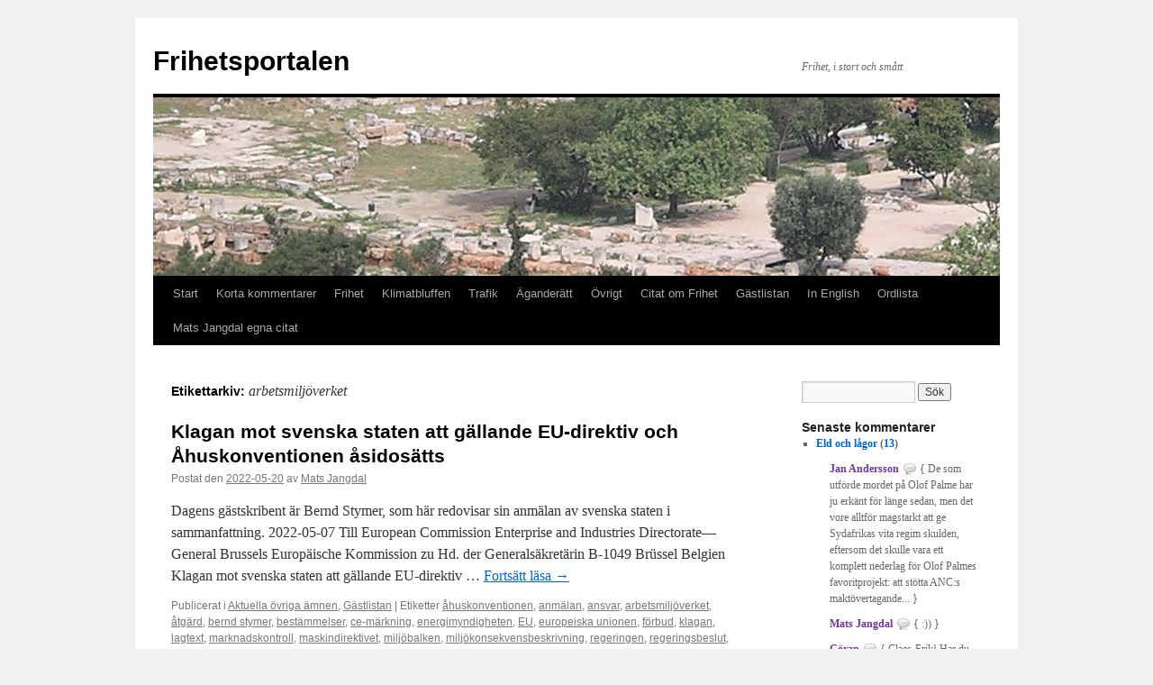

--- FILE ---
content_type: text/html; charset=UTF-8
request_url: https://www.frihetsportalen.se/tag/arbetsmiljoverket/
body_size: 18436
content:
<!DOCTYPE html>
<html lang="sv-SE">
<head>
<meta charset="UTF-8" />
<title>
arbetsmiljöverket | Frihetsportalen	</title>
<link rel="profile" href="https://gmpg.org/xfn/11" />
<link rel="stylesheet" type="text/css" media="all" href="https://www.frihetsportalen.se/wp-content/themes/twentyten/style.css?ver=20251202" />
<link rel="pingback" href="https://www.frihetsportalen.se/xmlrpc.php">
<meta name='robots' content='max-image-preview:large' />
	<style>img:is([sizes="auto" i], [sizes^="auto," i]) { contain-intrinsic-size: 3000px 1500px }</style>
	<link rel="alternate" type="application/rss+xml" title="Frihetsportalen &raquo; Webbflöde" href="https://www.frihetsportalen.se/feed/" />
<link rel="alternate" type="application/rss+xml" title="Frihetsportalen &raquo; Kommentarsflöde" href="https://www.frihetsportalen.se/comments/feed/" />
<link rel="alternate" type="application/rss+xml" title="Frihetsportalen &raquo; etikettflöde för arbetsmiljöverket" href="https://www.frihetsportalen.se/tag/arbetsmiljoverket/feed/" />
<script type="text/javascript">
/* <![CDATA[ */
window._wpemojiSettings = {"baseUrl":"https:\/\/s.w.org\/images\/core\/emoji\/16.0.1\/72x72\/","ext":".png","svgUrl":"https:\/\/s.w.org\/images\/core\/emoji\/16.0.1\/svg\/","svgExt":".svg","source":{"concatemoji":"https:\/\/www.frihetsportalen.se\/wp-includes\/js\/wp-emoji-release.min.js?ver=101432a41d2a8ae4e7bff633fef4350d"}};
/*! This file is auto-generated */
!function(s,n){var o,i,e;function c(e){try{var t={supportTests:e,timestamp:(new Date).valueOf()};sessionStorage.setItem(o,JSON.stringify(t))}catch(e){}}function p(e,t,n){e.clearRect(0,0,e.canvas.width,e.canvas.height),e.fillText(t,0,0);var t=new Uint32Array(e.getImageData(0,0,e.canvas.width,e.canvas.height).data),a=(e.clearRect(0,0,e.canvas.width,e.canvas.height),e.fillText(n,0,0),new Uint32Array(e.getImageData(0,0,e.canvas.width,e.canvas.height).data));return t.every(function(e,t){return e===a[t]})}function u(e,t){e.clearRect(0,0,e.canvas.width,e.canvas.height),e.fillText(t,0,0);for(var n=e.getImageData(16,16,1,1),a=0;a<n.data.length;a++)if(0!==n.data[a])return!1;return!0}function f(e,t,n,a){switch(t){case"flag":return n(e,"\ud83c\udff3\ufe0f\u200d\u26a7\ufe0f","\ud83c\udff3\ufe0f\u200b\u26a7\ufe0f")?!1:!n(e,"\ud83c\udde8\ud83c\uddf6","\ud83c\udde8\u200b\ud83c\uddf6")&&!n(e,"\ud83c\udff4\udb40\udc67\udb40\udc62\udb40\udc65\udb40\udc6e\udb40\udc67\udb40\udc7f","\ud83c\udff4\u200b\udb40\udc67\u200b\udb40\udc62\u200b\udb40\udc65\u200b\udb40\udc6e\u200b\udb40\udc67\u200b\udb40\udc7f");case"emoji":return!a(e,"\ud83e\udedf")}return!1}function g(e,t,n,a){var r="undefined"!=typeof WorkerGlobalScope&&self instanceof WorkerGlobalScope?new OffscreenCanvas(300,150):s.createElement("canvas"),o=r.getContext("2d",{willReadFrequently:!0}),i=(o.textBaseline="top",o.font="600 32px Arial",{});return e.forEach(function(e){i[e]=t(o,e,n,a)}),i}function t(e){var t=s.createElement("script");t.src=e,t.defer=!0,s.head.appendChild(t)}"undefined"!=typeof Promise&&(o="wpEmojiSettingsSupports",i=["flag","emoji"],n.supports={everything:!0,everythingExceptFlag:!0},e=new Promise(function(e){s.addEventListener("DOMContentLoaded",e,{once:!0})}),new Promise(function(t){var n=function(){try{var e=JSON.parse(sessionStorage.getItem(o));if("object"==typeof e&&"number"==typeof e.timestamp&&(new Date).valueOf()<e.timestamp+604800&&"object"==typeof e.supportTests)return e.supportTests}catch(e){}return null}();if(!n){if("undefined"!=typeof Worker&&"undefined"!=typeof OffscreenCanvas&&"undefined"!=typeof URL&&URL.createObjectURL&&"undefined"!=typeof Blob)try{var e="postMessage("+g.toString()+"("+[JSON.stringify(i),f.toString(),p.toString(),u.toString()].join(",")+"));",a=new Blob([e],{type:"text/javascript"}),r=new Worker(URL.createObjectURL(a),{name:"wpTestEmojiSupports"});return void(r.onmessage=function(e){c(n=e.data),r.terminate(),t(n)})}catch(e){}c(n=g(i,f,p,u))}t(n)}).then(function(e){for(var t in e)n.supports[t]=e[t],n.supports.everything=n.supports.everything&&n.supports[t],"flag"!==t&&(n.supports.everythingExceptFlag=n.supports.everythingExceptFlag&&n.supports[t]);n.supports.everythingExceptFlag=n.supports.everythingExceptFlag&&!n.supports.flag,n.DOMReady=!1,n.readyCallback=function(){n.DOMReady=!0}}).then(function(){return e}).then(function(){var e;n.supports.everything||(n.readyCallback(),(e=n.source||{}).concatemoji?t(e.concatemoji):e.wpemoji&&e.twemoji&&(t(e.twemoji),t(e.wpemoji)))}))}((window,document),window._wpemojiSettings);
/* ]]> */
</script>
<link rel='stylesheet' id='bwp-rc-css' href='https://www.frihetsportalen.se/wp-content/plugins/bwp-recent-comments/css/bwp-recent-comments.css?ver=1.2.2' type='text/css' media='all' />
<style id='wp-emoji-styles-inline-css' type='text/css'>

	img.wp-smiley, img.emoji {
		display: inline !important;
		border: none !important;
		box-shadow: none !important;
		height: 1em !important;
		width: 1em !important;
		margin: 0 0.07em !important;
		vertical-align: -0.1em !important;
		background: none !important;
		padding: 0 !important;
	}
</style>
<link rel='stylesheet' id='wp-block-library-css' href='https://www.frihetsportalen.se/wp-includes/css/dist/block-library/style.min.css?ver=101432a41d2a8ae4e7bff633fef4350d' type='text/css' media='all' />
<style id='wp-block-library-theme-inline-css' type='text/css'>
.wp-block-audio :where(figcaption){color:#555;font-size:13px;text-align:center}.is-dark-theme .wp-block-audio :where(figcaption){color:#ffffffa6}.wp-block-audio{margin:0 0 1em}.wp-block-code{border:1px solid #ccc;border-radius:4px;font-family:Menlo,Consolas,monaco,monospace;padding:.8em 1em}.wp-block-embed :where(figcaption){color:#555;font-size:13px;text-align:center}.is-dark-theme .wp-block-embed :where(figcaption){color:#ffffffa6}.wp-block-embed{margin:0 0 1em}.blocks-gallery-caption{color:#555;font-size:13px;text-align:center}.is-dark-theme .blocks-gallery-caption{color:#ffffffa6}:root :where(.wp-block-image figcaption){color:#555;font-size:13px;text-align:center}.is-dark-theme :root :where(.wp-block-image figcaption){color:#ffffffa6}.wp-block-image{margin:0 0 1em}.wp-block-pullquote{border-bottom:4px solid;border-top:4px solid;color:currentColor;margin-bottom:1.75em}.wp-block-pullquote cite,.wp-block-pullquote footer,.wp-block-pullquote__citation{color:currentColor;font-size:.8125em;font-style:normal;text-transform:uppercase}.wp-block-quote{border-left:.25em solid;margin:0 0 1.75em;padding-left:1em}.wp-block-quote cite,.wp-block-quote footer{color:currentColor;font-size:.8125em;font-style:normal;position:relative}.wp-block-quote:where(.has-text-align-right){border-left:none;border-right:.25em solid;padding-left:0;padding-right:1em}.wp-block-quote:where(.has-text-align-center){border:none;padding-left:0}.wp-block-quote.is-large,.wp-block-quote.is-style-large,.wp-block-quote:where(.is-style-plain){border:none}.wp-block-search .wp-block-search__label{font-weight:700}.wp-block-search__button{border:1px solid #ccc;padding:.375em .625em}:where(.wp-block-group.has-background){padding:1.25em 2.375em}.wp-block-separator.has-css-opacity{opacity:.4}.wp-block-separator{border:none;border-bottom:2px solid;margin-left:auto;margin-right:auto}.wp-block-separator.has-alpha-channel-opacity{opacity:1}.wp-block-separator:not(.is-style-wide):not(.is-style-dots){width:100px}.wp-block-separator.has-background:not(.is-style-dots){border-bottom:none;height:1px}.wp-block-separator.has-background:not(.is-style-wide):not(.is-style-dots){height:2px}.wp-block-table{margin:0 0 1em}.wp-block-table td,.wp-block-table th{word-break:normal}.wp-block-table :where(figcaption){color:#555;font-size:13px;text-align:center}.is-dark-theme .wp-block-table :where(figcaption){color:#ffffffa6}.wp-block-video :where(figcaption){color:#555;font-size:13px;text-align:center}.is-dark-theme .wp-block-video :where(figcaption){color:#ffffffa6}.wp-block-video{margin:0 0 1em}:root :where(.wp-block-template-part.has-background){margin-bottom:0;margin-top:0;padding:1.25em 2.375em}
</style>
<style id='classic-theme-styles-inline-css' type='text/css'>
/*! This file is auto-generated */
.wp-block-button__link{color:#fff;background-color:#32373c;border-radius:9999px;box-shadow:none;text-decoration:none;padding:calc(.667em + 2px) calc(1.333em + 2px);font-size:1.125em}.wp-block-file__button{background:#32373c;color:#fff;text-decoration:none}
</style>
<style id='pdfemb-pdf-embedder-viewer-style-inline-css' type='text/css'>
.wp-block-pdfemb-pdf-embedder-viewer{max-width:none}

</style>
<style id='global-styles-inline-css' type='text/css'>
:root{--wp--preset--aspect-ratio--square: 1;--wp--preset--aspect-ratio--4-3: 4/3;--wp--preset--aspect-ratio--3-4: 3/4;--wp--preset--aspect-ratio--3-2: 3/2;--wp--preset--aspect-ratio--2-3: 2/3;--wp--preset--aspect-ratio--16-9: 16/9;--wp--preset--aspect-ratio--9-16: 9/16;--wp--preset--color--black: #000;--wp--preset--color--cyan-bluish-gray: #abb8c3;--wp--preset--color--white: #fff;--wp--preset--color--pale-pink: #f78da7;--wp--preset--color--vivid-red: #cf2e2e;--wp--preset--color--luminous-vivid-orange: #ff6900;--wp--preset--color--luminous-vivid-amber: #fcb900;--wp--preset--color--light-green-cyan: #7bdcb5;--wp--preset--color--vivid-green-cyan: #00d084;--wp--preset--color--pale-cyan-blue: #8ed1fc;--wp--preset--color--vivid-cyan-blue: #0693e3;--wp--preset--color--vivid-purple: #9b51e0;--wp--preset--color--blue: #0066cc;--wp--preset--color--medium-gray: #666;--wp--preset--color--light-gray: #f1f1f1;--wp--preset--gradient--vivid-cyan-blue-to-vivid-purple: linear-gradient(135deg,rgba(6,147,227,1) 0%,rgb(155,81,224) 100%);--wp--preset--gradient--light-green-cyan-to-vivid-green-cyan: linear-gradient(135deg,rgb(122,220,180) 0%,rgb(0,208,130) 100%);--wp--preset--gradient--luminous-vivid-amber-to-luminous-vivid-orange: linear-gradient(135deg,rgba(252,185,0,1) 0%,rgba(255,105,0,1) 100%);--wp--preset--gradient--luminous-vivid-orange-to-vivid-red: linear-gradient(135deg,rgba(255,105,0,1) 0%,rgb(207,46,46) 100%);--wp--preset--gradient--very-light-gray-to-cyan-bluish-gray: linear-gradient(135deg,rgb(238,238,238) 0%,rgb(169,184,195) 100%);--wp--preset--gradient--cool-to-warm-spectrum: linear-gradient(135deg,rgb(74,234,220) 0%,rgb(151,120,209) 20%,rgb(207,42,186) 40%,rgb(238,44,130) 60%,rgb(251,105,98) 80%,rgb(254,248,76) 100%);--wp--preset--gradient--blush-light-purple: linear-gradient(135deg,rgb(255,206,236) 0%,rgb(152,150,240) 100%);--wp--preset--gradient--blush-bordeaux: linear-gradient(135deg,rgb(254,205,165) 0%,rgb(254,45,45) 50%,rgb(107,0,62) 100%);--wp--preset--gradient--luminous-dusk: linear-gradient(135deg,rgb(255,203,112) 0%,rgb(199,81,192) 50%,rgb(65,88,208) 100%);--wp--preset--gradient--pale-ocean: linear-gradient(135deg,rgb(255,245,203) 0%,rgb(182,227,212) 50%,rgb(51,167,181) 100%);--wp--preset--gradient--electric-grass: linear-gradient(135deg,rgb(202,248,128) 0%,rgb(113,206,126) 100%);--wp--preset--gradient--midnight: linear-gradient(135deg,rgb(2,3,129) 0%,rgb(40,116,252) 100%);--wp--preset--font-size--small: 13px;--wp--preset--font-size--medium: 20px;--wp--preset--font-size--large: 36px;--wp--preset--font-size--x-large: 42px;--wp--preset--spacing--20: 0.44rem;--wp--preset--spacing--30: 0.67rem;--wp--preset--spacing--40: 1rem;--wp--preset--spacing--50: 1.5rem;--wp--preset--spacing--60: 2.25rem;--wp--preset--spacing--70: 3.38rem;--wp--preset--spacing--80: 5.06rem;--wp--preset--shadow--natural: 6px 6px 9px rgba(0, 0, 0, 0.2);--wp--preset--shadow--deep: 12px 12px 50px rgba(0, 0, 0, 0.4);--wp--preset--shadow--sharp: 6px 6px 0px rgba(0, 0, 0, 0.2);--wp--preset--shadow--outlined: 6px 6px 0px -3px rgba(255, 255, 255, 1), 6px 6px rgba(0, 0, 0, 1);--wp--preset--shadow--crisp: 6px 6px 0px rgba(0, 0, 0, 1);}:where(.is-layout-flex){gap: 0.5em;}:where(.is-layout-grid){gap: 0.5em;}body .is-layout-flex{display: flex;}.is-layout-flex{flex-wrap: wrap;align-items: center;}.is-layout-flex > :is(*, div){margin: 0;}body .is-layout-grid{display: grid;}.is-layout-grid > :is(*, div){margin: 0;}:where(.wp-block-columns.is-layout-flex){gap: 2em;}:where(.wp-block-columns.is-layout-grid){gap: 2em;}:where(.wp-block-post-template.is-layout-flex){gap: 1.25em;}:where(.wp-block-post-template.is-layout-grid){gap: 1.25em;}.has-black-color{color: var(--wp--preset--color--black) !important;}.has-cyan-bluish-gray-color{color: var(--wp--preset--color--cyan-bluish-gray) !important;}.has-white-color{color: var(--wp--preset--color--white) !important;}.has-pale-pink-color{color: var(--wp--preset--color--pale-pink) !important;}.has-vivid-red-color{color: var(--wp--preset--color--vivid-red) !important;}.has-luminous-vivid-orange-color{color: var(--wp--preset--color--luminous-vivid-orange) !important;}.has-luminous-vivid-amber-color{color: var(--wp--preset--color--luminous-vivid-amber) !important;}.has-light-green-cyan-color{color: var(--wp--preset--color--light-green-cyan) !important;}.has-vivid-green-cyan-color{color: var(--wp--preset--color--vivid-green-cyan) !important;}.has-pale-cyan-blue-color{color: var(--wp--preset--color--pale-cyan-blue) !important;}.has-vivid-cyan-blue-color{color: var(--wp--preset--color--vivid-cyan-blue) !important;}.has-vivid-purple-color{color: var(--wp--preset--color--vivid-purple) !important;}.has-black-background-color{background-color: var(--wp--preset--color--black) !important;}.has-cyan-bluish-gray-background-color{background-color: var(--wp--preset--color--cyan-bluish-gray) !important;}.has-white-background-color{background-color: var(--wp--preset--color--white) !important;}.has-pale-pink-background-color{background-color: var(--wp--preset--color--pale-pink) !important;}.has-vivid-red-background-color{background-color: var(--wp--preset--color--vivid-red) !important;}.has-luminous-vivid-orange-background-color{background-color: var(--wp--preset--color--luminous-vivid-orange) !important;}.has-luminous-vivid-amber-background-color{background-color: var(--wp--preset--color--luminous-vivid-amber) !important;}.has-light-green-cyan-background-color{background-color: var(--wp--preset--color--light-green-cyan) !important;}.has-vivid-green-cyan-background-color{background-color: var(--wp--preset--color--vivid-green-cyan) !important;}.has-pale-cyan-blue-background-color{background-color: var(--wp--preset--color--pale-cyan-blue) !important;}.has-vivid-cyan-blue-background-color{background-color: var(--wp--preset--color--vivid-cyan-blue) !important;}.has-vivid-purple-background-color{background-color: var(--wp--preset--color--vivid-purple) !important;}.has-black-border-color{border-color: var(--wp--preset--color--black) !important;}.has-cyan-bluish-gray-border-color{border-color: var(--wp--preset--color--cyan-bluish-gray) !important;}.has-white-border-color{border-color: var(--wp--preset--color--white) !important;}.has-pale-pink-border-color{border-color: var(--wp--preset--color--pale-pink) !important;}.has-vivid-red-border-color{border-color: var(--wp--preset--color--vivid-red) !important;}.has-luminous-vivid-orange-border-color{border-color: var(--wp--preset--color--luminous-vivid-orange) !important;}.has-luminous-vivid-amber-border-color{border-color: var(--wp--preset--color--luminous-vivid-amber) !important;}.has-light-green-cyan-border-color{border-color: var(--wp--preset--color--light-green-cyan) !important;}.has-vivid-green-cyan-border-color{border-color: var(--wp--preset--color--vivid-green-cyan) !important;}.has-pale-cyan-blue-border-color{border-color: var(--wp--preset--color--pale-cyan-blue) !important;}.has-vivid-cyan-blue-border-color{border-color: var(--wp--preset--color--vivid-cyan-blue) !important;}.has-vivid-purple-border-color{border-color: var(--wp--preset--color--vivid-purple) !important;}.has-vivid-cyan-blue-to-vivid-purple-gradient-background{background: var(--wp--preset--gradient--vivid-cyan-blue-to-vivid-purple) !important;}.has-light-green-cyan-to-vivid-green-cyan-gradient-background{background: var(--wp--preset--gradient--light-green-cyan-to-vivid-green-cyan) !important;}.has-luminous-vivid-amber-to-luminous-vivid-orange-gradient-background{background: var(--wp--preset--gradient--luminous-vivid-amber-to-luminous-vivid-orange) !important;}.has-luminous-vivid-orange-to-vivid-red-gradient-background{background: var(--wp--preset--gradient--luminous-vivid-orange-to-vivid-red) !important;}.has-very-light-gray-to-cyan-bluish-gray-gradient-background{background: var(--wp--preset--gradient--very-light-gray-to-cyan-bluish-gray) !important;}.has-cool-to-warm-spectrum-gradient-background{background: var(--wp--preset--gradient--cool-to-warm-spectrum) !important;}.has-blush-light-purple-gradient-background{background: var(--wp--preset--gradient--blush-light-purple) !important;}.has-blush-bordeaux-gradient-background{background: var(--wp--preset--gradient--blush-bordeaux) !important;}.has-luminous-dusk-gradient-background{background: var(--wp--preset--gradient--luminous-dusk) !important;}.has-pale-ocean-gradient-background{background: var(--wp--preset--gradient--pale-ocean) !important;}.has-electric-grass-gradient-background{background: var(--wp--preset--gradient--electric-grass) !important;}.has-midnight-gradient-background{background: var(--wp--preset--gradient--midnight) !important;}.has-small-font-size{font-size: var(--wp--preset--font-size--small) !important;}.has-medium-font-size{font-size: var(--wp--preset--font-size--medium) !important;}.has-large-font-size{font-size: var(--wp--preset--font-size--large) !important;}.has-x-large-font-size{font-size: var(--wp--preset--font-size--x-large) !important;}
:where(.wp-block-post-template.is-layout-flex){gap: 1.25em;}:where(.wp-block-post-template.is-layout-grid){gap: 1.25em;}
:where(.wp-block-columns.is-layout-flex){gap: 2em;}:where(.wp-block-columns.is-layout-grid){gap: 2em;}
:root :where(.wp-block-pullquote){font-size: 1.5em;line-height: 1.6;}
</style>
<link rel='stylesheet' id='cmplz-general-css' href='https://www.frihetsportalen.se/wp-content/plugins/complianz-gdpr/assets/css/cookieblocker.min.css?ver=1765949978' type='text/css' media='all' />
<link rel='stylesheet' id='twentyten-block-style-css' href='https://www.frihetsportalen.se/wp-content/themes/twentyten/blocks.css?ver=20250220' type='text/css' media='all' />
<link rel="https://api.w.org/" href="https://www.frihetsportalen.se/wp-json/" /><link rel="alternate" title="JSON" type="application/json" href="https://www.frihetsportalen.se/wp-json/wp/v2/tags/6494" /><link rel="EditURI" type="application/rsd+xml" title="RSD" href="https://www.frihetsportalen.se/xmlrpc.php?rsd" />
</head>

<body data-rsssl=1 class="archive tag tag-arbetsmiljoverket tag-6494 wp-theme-twentyten">
<div id="wrapper" class="hfeed">
		<a href="#content" class="screen-reader-text skip-link">Hoppa till innehåll</a>
	<div id="header">
		<div id="masthead">
			<div id="branding" role="banner">
									<div id="site-title">
						<span>
							<a href="https://www.frihetsportalen.se/" rel="home" >Frihetsportalen</a>
						</span>
					</div>
										<div id="site-description">Frihet, i stort och smått</div>
					<img src="https://www.frihetsportalen.se/wp-content/uploads/2010/12/copy-agoran-11.jpg" width="940" height="198" alt="Frihetsportalen" srcset="https://www.frihetsportalen.se/wp-content/uploads/2010/12/copy-agoran-11.jpg 940w, https://www.frihetsportalen.se/wp-content/uploads/2010/12/copy-agoran-11-300x63.jpg 300w, https://www.frihetsportalen.se/wp-content/uploads/2010/12/copy-agoran-11-768x162.jpg 768w" sizes="(max-width: 940px) 100vw, 940px" decoding="async" fetchpriority="high" />			</div><!-- #branding -->

			<div id="access" role="navigation">
				<div class="menu-header"><ul id="menu-normal" class="menu"><li id="menu-item-10389" class="menu-item menu-item-type-custom menu-item-object-custom menu-item-home menu-item-10389"><a href="https://www.frihetsportalen.se/">Start</a></li>
<li id="menu-item-10395" class="menu-item menu-item-type-taxonomy menu-item-object-category menu-item-10395"><a href="https://www.frihetsportalen.se/category/korta-kommentarer/">Korta kommentarer</a></li>
<li id="menu-item-10393" class="menu-item menu-item-type-taxonomy menu-item-object-category menu-item-10393"><a href="https://www.frihetsportalen.se/category/frihet/">Frihet</a></li>
<li id="menu-item-10394" class="menu-item menu-item-type-taxonomy menu-item-object-category menu-item-10394"><a href="https://www.frihetsportalen.se/category/klimatbluffen/">Klimatbluffen</a></li>
<li id="menu-item-10396" class="menu-item menu-item-type-taxonomy menu-item-object-category menu-item-10396"><a href="https://www.frihetsportalen.se/category/trafik/">Trafik</a></li>
<li id="menu-item-10391" class="menu-item menu-item-type-taxonomy menu-item-object-category menu-item-10391"><a href="https://www.frihetsportalen.se/category/aganderatt/">Äganderätt</a></li>
<li id="menu-item-10392" class="menu-item menu-item-type-taxonomy menu-item-object-category menu-item-10392"><a href="https://www.frihetsportalen.se/category/aktuella-ovriga-amnen/">Övrigt</a></li>
<li id="menu-item-10397" class="menu-item menu-item-type-post_type menu-item-object-page menu-item-10397"><a href="https://www.frihetsportalen.se/citat-om-frihet/">Citat om Frihet</a></li>
<li id="menu-item-10399" class="menu-item menu-item-type-taxonomy menu-item-object-category menu-item-10399"><a href="https://www.frihetsportalen.se/category/gastlistan/">Gästlistan</a></li>
<li id="menu-item-10400" class="menu-item menu-item-type-taxonomy menu-item-object-category menu-item-10400"><a href="https://www.frihetsportalen.se/category/in-english/">In English</a></li>
<li id="menu-item-10401" class="menu-item menu-item-type-post_type menu-item-object-page menu-item-10401"><a href="https://www.frihetsportalen.se/ordlista/">Ordlista</a></li>
<li id="menu-item-15978" class="menu-item menu-item-type-post_type menu-item-object-page menu-item-15978"><a href="https://www.frihetsportalen.se/mats-jangdal-egna-citat/">Mats Jangdal egna citat</a></li>
</ul></div>			</div><!-- #access -->
		</div><!-- #masthead -->
	</div><!-- #header -->

	<div id="main">

		<div id="container">
			<div id="content" role="main">

				<h1 class="page-title">
				Etikettarkiv: <span>arbetsmiljöverket</span>				</h1>

				



	
			<div id="post-16727" class="post-16727 post type-post status-publish format-standard hentry category-aktuella-ovriga-amnen category-gastlistan tag-ahuskonventionen tag-anmalan tag-ansvar tag-arbetsmiljoverket tag-atgard tag-bernd-stymer tag-bestammelser tag-ce-markning tag-energimyndigheten tag-eu tag-europeiska-unionen tag-forbud tag-klagan tag-lagtext tag-marknadskontroll tag-maskindirektivet tag-miljobalken tag-miljokonsekvensbeskrivning tag-regeringen tag-regeringsbeslut tag-riksdagsbeslut tag-sakerhet tag-sakerhetsforeskrifter tag-svenska-staten tag-vindkraftverk">
			<h2 class="entry-title"><a href="https://www.frihetsportalen.se/2022/05/klagan-mot-svenska-staten-att-gallande-eu-direktiv-och-ahuskonventionen-asidosatts/" rel="bookmark">Klagan mot svenska staten att gällande EU-direktiv och Åhuskonventionen åsidosätts</a></h2>

			<div class="entry-meta">
				<span class="meta-prep meta-prep-author">Postat den</span> <a href="https://www.frihetsportalen.se/2022/05/klagan-mot-svenska-staten-att-gallande-eu-direktiv-och-ahuskonventionen-asidosatts/" title="05:00" rel="bookmark"><span class="entry-date">2022-05-20</span></a> <span class="meta-sep">av</span> <span class="author vcard"><a class="url fn n" href="https://www.frihetsportalen.se/author/mats/" title="Visa alla inlägg av Mats Jangdal">Mats Jangdal</a></span>			</div><!-- .entry-meta -->

					<div class="entry-summary">
				<p>Dagens gästskribent är Bernd Stymer, som här redovisar sin anmälan av svenska staten i sammanfattning. 2022-05-07 Till European Commission Enterprise and Industries Directorate—General Brussels Europäische Kommission zu Hd. der Generalsäkretärin B-1049 Brüssel Belgien Klagan mot svenska staten att gällande EU-direktiv &hellip; <a href="https://www.frihetsportalen.se/2022/05/klagan-mot-svenska-staten-att-gallande-eu-direktiv-och-ahuskonventionen-asidosatts/">Fortsätt läsa <span class="meta-nav">&rarr;</span></a></p>
			</div><!-- .entry-summary -->
	
			<div class="entry-utility">
									<span class="cat-links">
						<span class="entry-utility-prep entry-utility-prep-cat-links">Publicerat i</span> <a href="https://www.frihetsportalen.se/category/aktuella-ovriga-amnen/" rel="category tag">Aktuella övriga ämnen</a>, <a href="https://www.frihetsportalen.se/category/gastlistan/" rel="category tag">Gästlistan</a>					</span>
					<span class="meta-sep">|</span>
				
								<span class="tag-links">
					<span class="entry-utility-prep entry-utility-prep-tag-links">Etiketter</span> <a href="https://www.frihetsportalen.se/tag/ahuskonventionen/" rel="tag">åhuskonventionen</a>, <a href="https://www.frihetsportalen.se/tag/anmalan/" rel="tag">anmälan</a>, <a href="https://www.frihetsportalen.se/tag/ansvar/" rel="tag">ansvar</a>, <a href="https://www.frihetsportalen.se/tag/arbetsmiljoverket/" rel="tag">arbetsmiljöverket</a>, <a href="https://www.frihetsportalen.se/tag/atgard/" rel="tag">åtgärd</a>, <a href="https://www.frihetsportalen.se/tag/bernd-stymer/" rel="tag">bernd stymer</a>, <a href="https://www.frihetsportalen.se/tag/bestammelser/" rel="tag">bestämmelser</a>, <a href="https://www.frihetsportalen.se/tag/ce-markning/" rel="tag">ce-märkning</a>, <a href="https://www.frihetsportalen.se/tag/energimyndigheten/" rel="tag">energimyndigheten</a>, <a href="https://www.frihetsportalen.se/tag/eu/" rel="tag">EU</a>, <a href="https://www.frihetsportalen.se/tag/europeiska-unionen/" rel="tag">europeiska unionen</a>, <a href="https://www.frihetsportalen.se/tag/forbud/" rel="tag">förbud</a>, <a href="https://www.frihetsportalen.se/tag/klagan/" rel="tag">klagan</a>, <a href="https://www.frihetsportalen.se/tag/lagtext/" rel="tag">lagtext</a>, <a href="https://www.frihetsportalen.se/tag/marknadskontroll/" rel="tag">marknadskontroll</a>, <a href="https://www.frihetsportalen.se/tag/maskindirektivet/" rel="tag">maskindirektivet</a>, <a href="https://www.frihetsportalen.se/tag/miljobalken/" rel="tag">miljöbalken</a>, <a href="https://www.frihetsportalen.se/tag/miljokonsekvensbeskrivning/" rel="tag">miljökonsekvensbeskrivning</a>, <a href="https://www.frihetsportalen.se/tag/regeringen/" rel="tag">regeringen</a>, <a href="https://www.frihetsportalen.se/tag/regeringsbeslut/" rel="tag">regeringsbeslut</a>, <a href="https://www.frihetsportalen.se/tag/riksdagsbeslut/" rel="tag">riksdagsbeslut</a>, <a href="https://www.frihetsportalen.se/tag/sakerhet/" rel="tag">säkerhet</a>, <a href="https://www.frihetsportalen.se/tag/sakerhetsforeskrifter/" rel="tag">säkerhetsföreskrifter</a>, <a href="https://www.frihetsportalen.se/tag/svenska-staten/" rel="tag">svenska staten</a>, <a href="https://www.frihetsportalen.se/tag/vindkraftverk/" rel="tag">vindkraftverk</a>				</span>
				<span class="meta-sep">|</span>
				
				<span class="comments-link"><a href="https://www.frihetsportalen.se/2022/05/klagan-mot-svenska-staten-att-gallande-eu-direktiv-och-ahuskonventionen-asidosatts/#comments">5 kommentarer</a></span>

							</div><!-- .entry-utility -->
		</div><!-- #post-16727 -->

		
	

	
			<div id="post-14705" class="post-14705 post type-post status-publish format-standard hentry category-aktuella-ovriga-amnen category-gastlistan tag-ansvar tag-arbetsmiljoverket tag-byggen tag-c-19-covid-19 tag-corona tag-diktatur tag-experter tag-folkhalsomyndigheten tag-inluft tag-katastrof tag-luftburen tag-lund tag-media tag-objektivitetsprincipen tag-politiker tag-roterande tag-skandal tag-smitta tag-smittspridning tag-sture-larsson tag-tegnell tag-underlatenhetssynd tag-universitet tag-universitetssjukhus tag-uppsala tag-utluft tag-varmevaxlare tag-ventilation tag-ventilationskanal tag-virus tag-vvs-konsult">
			<h2 class="entry-title"><a href="https://www.frihetsportalen.se/2020/11/corona-luftburen-smitta-via-ventilation/" rel="bookmark">Corona luftburen smitta via ventilation</a></h2>

			<div class="entry-meta">
				<span class="meta-prep meta-prep-author">Postat den</span> <a href="https://www.frihetsportalen.se/2020/11/corona-luftburen-smitta-via-ventilation/" title="05:00" rel="bookmark"><span class="entry-date">2020-11-14</span></a> <span class="meta-sep">av</span> <span class="author vcard"><a class="url fn n" href="https://www.frihetsportalen.se/author/mats/" title="Visa alla inlägg av Mats Jangdal">Mats Jangdal</a></span>			</div><!-- .entry-meta -->

					<div class="entry-summary">
				<p>Dagens gästskribent är Sture Larsson. Idag, fredag den 13 november, är en av de stora nyheterna att Uppsala noterat virus i ventilationssystem. Jag noterar att det omöjligen kan vara en nyhet och ställer mot detta info om Lunds universitets medicinska &hellip; <a href="https://www.frihetsportalen.se/2020/11/corona-luftburen-smitta-via-ventilation/">Fortsätt läsa <span class="meta-nav">&rarr;</span></a></p>
			</div><!-- .entry-summary -->
	
			<div class="entry-utility">
									<span class="cat-links">
						<span class="entry-utility-prep entry-utility-prep-cat-links">Publicerat i</span> <a href="https://www.frihetsportalen.se/category/aktuella-ovriga-amnen/" rel="category tag">Aktuella övriga ämnen</a>, <a href="https://www.frihetsportalen.se/category/gastlistan/" rel="category tag">Gästlistan</a>					</span>
					<span class="meta-sep">|</span>
				
								<span class="tag-links">
					<span class="entry-utility-prep entry-utility-prep-tag-links">Etiketter</span> <a href="https://www.frihetsportalen.se/tag/ansvar/" rel="tag">ansvar</a>, <a href="https://www.frihetsportalen.se/tag/arbetsmiljoverket/" rel="tag">arbetsmiljöverket</a>, <a href="https://www.frihetsportalen.se/tag/byggen/" rel="tag">byggen</a>, <a href="https://www.frihetsportalen.se/tag/c-19-covid-19/" rel="tag">c-19 covid 19</a>, <a href="https://www.frihetsportalen.se/tag/corona/" rel="tag">corona</a>, <a href="https://www.frihetsportalen.se/tag/diktatur/" rel="tag">diktatur</a>, <a href="https://www.frihetsportalen.se/tag/experter/" rel="tag">experter</a>, <a href="https://www.frihetsportalen.se/tag/folkhalsomyndigheten/" rel="tag">folkhälsomyndigheten</a>, <a href="https://www.frihetsportalen.se/tag/inluft/" rel="tag">inluft</a>, <a href="https://www.frihetsportalen.se/tag/katastrof/" rel="tag">katastrof</a>, <a href="https://www.frihetsportalen.se/tag/luftburen/" rel="tag">luftburen</a>, <a href="https://www.frihetsportalen.se/tag/lund/" rel="tag">lund</a>, <a href="https://www.frihetsportalen.se/tag/media/" rel="tag">media</a>, <a href="https://www.frihetsportalen.se/tag/objektivitetsprincipen/" rel="tag">objektivitetsprincipen</a>, <a href="https://www.frihetsportalen.se/tag/politiker/" rel="tag">politiker</a>, <a href="https://www.frihetsportalen.se/tag/roterande/" rel="tag">roterande</a>, <a href="https://www.frihetsportalen.se/tag/skandal/" rel="tag">skandal</a>, <a href="https://www.frihetsportalen.se/tag/smitta/" rel="tag">smitta</a>, <a href="https://www.frihetsportalen.se/tag/smittspridning/" rel="tag">smittspridning</a>, <a href="https://www.frihetsportalen.se/tag/sture-larsson/" rel="tag">sture larsson</a>, <a href="https://www.frihetsportalen.se/tag/tegnell/" rel="tag">tegnell</a>, <a href="https://www.frihetsportalen.se/tag/underlatenhetssynd/" rel="tag">underlåtenhetssynd</a>, <a href="https://www.frihetsportalen.se/tag/universitet/" rel="tag">universitet</a>, <a href="https://www.frihetsportalen.se/tag/universitetssjukhus/" rel="tag">universitetssjukhus</a>, <a href="https://www.frihetsportalen.se/tag/uppsala/" rel="tag">uppsala</a>, <a href="https://www.frihetsportalen.se/tag/utluft/" rel="tag">utluft</a>, <a href="https://www.frihetsportalen.se/tag/varmevaxlare/" rel="tag">värmeväxlare</a>, <a href="https://www.frihetsportalen.se/tag/ventilation/" rel="tag">ventilation</a>, <a href="https://www.frihetsportalen.se/tag/ventilationskanal/" rel="tag">ventilationskanal</a>, <a href="https://www.frihetsportalen.se/tag/virus/" rel="tag">virus</a>, <a href="https://www.frihetsportalen.se/tag/vvs-konsult/" rel="tag">vvs-konsult</a>				</span>
				<span class="meta-sep">|</span>
				
				<span class="comments-link"><a href="https://www.frihetsportalen.se/2020/11/corona-luftburen-smitta-via-ventilation/#comments">4 kommentarer</a></span>

							</div><!-- .entry-utility -->
		</div><!-- #post-14705 -->

		
	

	
			<div id="post-14399" class="post-14399 post type-post status-publish format-standard hentry category-aganderatt category-gastlistan tag-aganderatt-2 tag-arbetsmiljoverket tag-folkhalsomyndigheten tag-ivo tag-jordbruksverket tag-lansstyrelsen tag-lantbruksnamnden tag-myndigheter tag-partier tag-patientsakerhetslagen tag-plantering tag-rattsfilosofi tag-riksdagen tag-skog tag-skogsagare tag-skogsstyrelsen tag-smittspridning tag-sture-larsson tag-vard tag-ventilation">
			<h2 class="entry-title"><a href="https://www.frihetsportalen.se/2020/08/myndigheter-som-valjer-bort-sitt-uppdrag/" rel="bookmark">Myndigheter som väljer bort sitt uppdrag</a></h2>

			<div class="entry-meta">
				<span class="meta-prep meta-prep-author">Postat den</span> <a href="https://www.frihetsportalen.se/2020/08/myndigheter-som-valjer-bort-sitt-uppdrag/" title="05:00" rel="bookmark"><span class="entry-date">2020-08-13</span></a> <span class="meta-sep">av</span> <span class="author vcard"><a class="url fn n" href="https://www.frihetsportalen.se/author/mats/" title="Visa alla inlägg av Mats Jangdal">Mats Jangdal</a></span>			</div><!-- .entry-meta -->

					<div class="entry-summary">
				<p>Dagens gästskribent är Sture Larsson En enkel skogsbonde skall enligt media betala 240 000 kronor i vite för att han av fullt vettiga skäl föredrar glasbjörk framför tall.  Förmodat akademiskt utbildade anser sig veta bättre och förkastar hävdvunnen äganderätt. Skogsstyrelsen kan &hellip; <a href="https://www.frihetsportalen.se/2020/08/myndigheter-som-valjer-bort-sitt-uppdrag/">Fortsätt läsa <span class="meta-nav">&rarr;</span></a></p>
			</div><!-- .entry-summary -->
	
			<div class="entry-utility">
									<span class="cat-links">
						<span class="entry-utility-prep entry-utility-prep-cat-links">Publicerat i</span> <a href="https://www.frihetsportalen.se/category/aganderatt/" rel="category tag">Äganderätt</a>, <a href="https://www.frihetsportalen.se/category/gastlistan/" rel="category tag">Gästlistan</a>					</span>
					<span class="meta-sep">|</span>
				
								<span class="tag-links">
					<span class="entry-utility-prep entry-utility-prep-tag-links">Etiketter</span> <a href="https://www.frihetsportalen.se/tag/aganderatt-2/" rel="tag">äganderätt</a>, <a href="https://www.frihetsportalen.se/tag/arbetsmiljoverket/" rel="tag">arbetsmiljöverket</a>, <a href="https://www.frihetsportalen.se/tag/folkhalsomyndigheten/" rel="tag">folkhälsomyndigheten</a>, <a href="https://www.frihetsportalen.se/tag/ivo/" rel="tag">IVO</a>, <a href="https://www.frihetsportalen.se/tag/jordbruksverket/" rel="tag">jordbruksverket</a>, <a href="https://www.frihetsportalen.se/tag/lansstyrelsen/" rel="tag">länsstyrelsen</a>, <a href="https://www.frihetsportalen.se/tag/lantbruksnamnden/" rel="tag">lantbruksnämnden</a>, <a href="https://www.frihetsportalen.se/tag/myndigheter/" rel="tag">myndigheter</a>, <a href="https://www.frihetsportalen.se/tag/partier/" rel="tag">partier</a>, <a href="https://www.frihetsportalen.se/tag/patientsakerhetslagen/" rel="tag">patientsäkerhetslagen</a>, <a href="https://www.frihetsportalen.se/tag/plantering/" rel="tag">plantering</a>, <a href="https://www.frihetsportalen.se/tag/rattsfilosofi/" rel="tag">rättsfilosofi</a>, <a href="https://www.frihetsportalen.se/tag/riksdagen/" rel="tag">riksdagen</a>, <a href="https://www.frihetsportalen.se/tag/skog/" rel="tag">skog</a>, <a href="https://www.frihetsportalen.se/tag/skogsagare/" rel="tag">skogsägare</a>, <a href="https://www.frihetsportalen.se/tag/skogsstyrelsen/" rel="tag">skogsstyrelsen</a>, <a href="https://www.frihetsportalen.se/tag/smittspridning/" rel="tag">smittspridning</a>, <a href="https://www.frihetsportalen.se/tag/sture-larsson/" rel="tag">sture larsson</a>, <a href="https://www.frihetsportalen.se/tag/vard/" rel="tag">vård</a>, <a href="https://www.frihetsportalen.se/tag/ventilation/" rel="tag">ventilation</a>				</span>
				<span class="meta-sep">|</span>
				
				<span class="comments-link"><a href="https://www.frihetsportalen.se/2020/08/myndigheter-som-valjer-bort-sitt-uppdrag/#comments">20 kommentarer</a></span>

							</div><!-- .entry-utility -->
		</div><!-- #post-14399 -->

		
	

	
			<div id="post-14325" class="post-14325 post type-post status-publish format-standard hentry category-aktuella-ovriga-amnen category-gastlistan tag-arbetsmiljoverket tag-arbetsplats tag-biogas tag-corona tag-covid-19 tag-diken tag-dikesrenar tag-ekonomi tag-energibesparing tag-energimyndigheten tag-epidemi tag-indioti tag-insekter tag-lansstyrelsen tag-miljoaklagare tag-miljobalken tag-pandemi tag-pollinering tag-rotmanad tag-sjukhus tag-smittspridning tag-sture-larsson tag-tillsynsmyndighet tag-trafikverket tag-vardhem tag-ventilation tag-virus">
			<h2 class="entry-title"><a href="https://www.frihetsportalen.se/2020/07/rotmanad-aret-om/" rel="bookmark">Rötmånad året om!</a></h2>

			<div class="entry-meta">
				<span class="meta-prep meta-prep-author">Postat den</span> <a href="https://www.frihetsportalen.se/2020/07/rotmanad-aret-om/" title="05:00" rel="bookmark"><span class="entry-date">2020-07-19</span></a> <span class="meta-sep">av</span> <span class="author vcard"><a class="url fn n" href="https://www.frihetsportalen.se/author/mats/" title="Visa alla inlägg av Mats Jangdal">Mats Jangdal</a></span>			</div><!-- .entry-meta -->

					<div class="entry-summary">
				<p>Dagens gästskribent, när fruntimmersveckan inleds, är Sture Larsson Om det är något som coronakrisen klarlagt, så är det att svensk lag inte gäller för den offentliga sektorn. Ingen tillsynsmyndighet i någon form eller någon s.k. fristående, påstått granskande  media har &hellip; <a href="https://www.frihetsportalen.se/2020/07/rotmanad-aret-om/">Fortsätt läsa <span class="meta-nav">&rarr;</span></a></p>
			</div><!-- .entry-summary -->
	
			<div class="entry-utility">
									<span class="cat-links">
						<span class="entry-utility-prep entry-utility-prep-cat-links">Publicerat i</span> <a href="https://www.frihetsportalen.se/category/aktuella-ovriga-amnen/" rel="category tag">Aktuella övriga ämnen</a>, <a href="https://www.frihetsportalen.se/category/gastlistan/" rel="category tag">Gästlistan</a>					</span>
					<span class="meta-sep">|</span>
				
								<span class="tag-links">
					<span class="entry-utility-prep entry-utility-prep-tag-links">Etiketter</span> <a href="https://www.frihetsportalen.se/tag/arbetsmiljoverket/" rel="tag">arbetsmiljöverket</a>, <a href="https://www.frihetsportalen.se/tag/arbetsplats/" rel="tag">arbetsplats</a>, <a href="https://www.frihetsportalen.se/tag/biogas/" rel="tag">biogas</a>, <a href="https://www.frihetsportalen.se/tag/corona/" rel="tag">corona</a>, <a href="https://www.frihetsportalen.se/tag/covid-19/" rel="tag">covid-19</a>, <a href="https://www.frihetsportalen.se/tag/diken/" rel="tag">diken</a>, <a href="https://www.frihetsportalen.se/tag/dikesrenar/" rel="tag">dikesrenar</a>, <a href="https://www.frihetsportalen.se/tag/ekonomi/" rel="tag">ekonomi</a>, <a href="https://www.frihetsportalen.se/tag/energibesparing/" rel="tag">energibesparing</a>, <a href="https://www.frihetsportalen.se/tag/energimyndigheten/" rel="tag">energimyndigheten</a>, <a href="https://www.frihetsportalen.se/tag/epidemi/" rel="tag">epidemi</a>, <a href="https://www.frihetsportalen.se/tag/indioti/" rel="tag">indioti</a>, <a href="https://www.frihetsportalen.se/tag/insekter/" rel="tag">insekter</a>, <a href="https://www.frihetsportalen.se/tag/lansstyrelsen/" rel="tag">länsstyrelsen</a>, <a href="https://www.frihetsportalen.se/tag/miljoaklagare/" rel="tag">miljöåklagare</a>, <a href="https://www.frihetsportalen.se/tag/miljobalken/" rel="tag">miljöbalken</a>, <a href="https://www.frihetsportalen.se/tag/pandemi/" rel="tag">pandemi</a>, <a href="https://www.frihetsportalen.se/tag/pollinering/" rel="tag">pollinering</a>, <a href="https://www.frihetsportalen.se/tag/rotmanad/" rel="tag">rötmånad</a>, <a href="https://www.frihetsportalen.se/tag/sjukhus/" rel="tag">sjukhus</a>, <a href="https://www.frihetsportalen.se/tag/smittspridning/" rel="tag">smittspridning</a>, <a href="https://www.frihetsportalen.se/tag/sture-larsson/" rel="tag">sture larsson</a>, <a href="https://www.frihetsportalen.se/tag/tillsynsmyndighet/" rel="tag">tillsynsmyndighet</a>, <a href="https://www.frihetsportalen.se/tag/trafikverket/" rel="tag">trafikverket</a>, <a href="https://www.frihetsportalen.se/tag/vardhem/" rel="tag">vårdhem</a>, <a href="https://www.frihetsportalen.se/tag/ventilation/" rel="tag">ventilation</a>, <a href="https://www.frihetsportalen.se/tag/virus/" rel="tag">virus</a>				</span>
				<span class="meta-sep">|</span>
				
				<span class="comments-link"><a href="https://www.frihetsportalen.se/2020/07/rotmanad-aret-om/#comments">6 kommentarer</a></span>

							</div><!-- .entry-utility -->
		</div><!-- #post-14325 -->

		
	

	
			<div id="post-14271" class="post-14271 post type-post status-publish format-standard hentry category-aktuella-ovriga-amnen category-gastlistan tag-agw tag-arbetsaplatser tag-arbetsmiljoverket tag-barn tag-ce-markning tag-co2 tag-corona tag-covid19 tag-dagis tag-jk tag-klimathotet tag-lokaler tag-luft tag-media tag-miljobalken-svensk-lag tag-munskydd tag-ra tag-recirkulativ tag-roterande tag-sjukhus tag-skola tag-sture-larsson tag-vardinrattning tag-ventilation tag-virus">
			<h2 class="entry-title"><a href="https://www.frihetsportalen.se/2020/07/varfor-tanker-media-inte-till/" rel="bookmark">Varför tänker media inte till?</a></h2>

			<div class="entry-meta">
				<span class="meta-prep meta-prep-author">Postat den</span> <a href="https://www.frihetsportalen.se/2020/07/varfor-tanker-media-inte-till/" title="05:00" rel="bookmark"><span class="entry-date">2020-07-04</span></a> <span class="meta-sep">av</span> <span class="author vcard"><a class="url fn n" href="https://www.frihetsportalen.se/author/mats/" title="Visa alla inlägg av Mats Jangdal">Mats Jangdal</a></span>			</div><!-- .entry-meta -->

					<div class="entry-summary">
				<p>Dagens gästskribent är Sture Larsson. När man försöker kvalitetsgranska information, som man ju skall göra, dyker absoluta orimligheter upp. Nyss lade SR Ekot stor kraft på att Attendo AB inte lyckats köpa in enbart CE-märkta andningsskydd.&nbsp;I likhet med så många &hellip; <a href="https://www.frihetsportalen.se/2020/07/varfor-tanker-media-inte-till/">Fortsätt läsa <span class="meta-nav">&rarr;</span></a></p>
			</div><!-- .entry-summary -->
	
			<div class="entry-utility">
									<span class="cat-links">
						<span class="entry-utility-prep entry-utility-prep-cat-links">Publicerat i</span> <a href="https://www.frihetsportalen.se/category/aktuella-ovriga-amnen/" rel="category tag">Aktuella övriga ämnen</a>, <a href="https://www.frihetsportalen.se/category/gastlistan/" rel="category tag">Gästlistan</a>					</span>
					<span class="meta-sep">|</span>
				
								<span class="tag-links">
					<span class="entry-utility-prep entry-utility-prep-tag-links">Etiketter</span> <a href="https://www.frihetsportalen.se/tag/agw/" rel="tag">AGW</a>, <a href="https://www.frihetsportalen.se/tag/arbetsaplatser/" rel="tag">arbetsåplatser</a>, <a href="https://www.frihetsportalen.se/tag/arbetsmiljoverket/" rel="tag">arbetsmiljöverket</a>, <a href="https://www.frihetsportalen.se/tag/barn/" rel="tag">barn</a>, <a href="https://www.frihetsportalen.se/tag/ce-markning/" rel="tag">ce-märkning</a>, <a href="https://www.frihetsportalen.se/tag/co2/" rel="tag">CO2</a>, <a href="https://www.frihetsportalen.se/tag/corona/" rel="tag">corona</a>, <a href="https://www.frihetsportalen.se/tag/covid19/" rel="tag">covid19</a>, <a href="https://www.frihetsportalen.se/tag/dagis/" rel="tag">dagis</a>, <a href="https://www.frihetsportalen.se/tag/jk/" rel="tag">jk</a>, <a href="https://www.frihetsportalen.se/tag/klimathotet/" rel="tag">klimathotet</a>, <a href="https://www.frihetsportalen.se/tag/lokaler/" rel="tag">lokaler</a>, <a href="https://www.frihetsportalen.se/tag/luft/" rel="tag">luft</a>, <a href="https://www.frihetsportalen.se/tag/media/" rel="tag">media</a>, <a href="https://www.frihetsportalen.se/tag/miljobalken-svensk-lag/" rel="tag">miljöbalken. svensk lag</a>, <a href="https://www.frihetsportalen.se/tag/munskydd/" rel="tag">munskydd</a>, <a href="https://www.frihetsportalen.se/tag/ra/" rel="tag">rå</a>, <a href="https://www.frihetsportalen.se/tag/recirkulativ/" rel="tag">recirkulativ</a>, <a href="https://www.frihetsportalen.se/tag/roterande/" rel="tag">roterande</a>, <a href="https://www.frihetsportalen.se/tag/sjukhus/" rel="tag">sjukhus</a>, <a href="https://www.frihetsportalen.se/tag/skola/" rel="tag">skola</a>, <a href="https://www.frihetsportalen.se/tag/sture-larsson/" rel="tag">sture larsson</a>, <a href="https://www.frihetsportalen.se/tag/vardinrattning/" rel="tag">vårdinrättning</a>, <a href="https://www.frihetsportalen.se/tag/ventilation/" rel="tag">ventilation</a>, <a href="https://www.frihetsportalen.se/tag/virus/" rel="tag">virus</a>				</span>
				<span class="meta-sep">|</span>
				
				<span class="comments-link"><a href="https://www.frihetsportalen.se/2020/07/varfor-tanker-media-inte-till/#comments">7 kommentarer</a></span>

							</div><!-- .entry-utility -->
		</div><!-- #post-14271 -->

		
	

	
			<div id="post-13670" class="post-13670 post type-post status-publish format-standard hentry category-gastlistan category-miljo tag-agronom tag-arbetsmiljoverket tag-coronavirus tag-covid tag-infektion tag-karolinska tag-mogel tag-pandemi tag-sjukdom tag-sjukhus tag-smitta tag-smittrisk tag-specialinriktning tag-sture-larsson tag-ventilation tag-virus">
			<h2 class="entry-title"><a href="https://www.frihetsportalen.se/2020/02/sverige-morkar-pandemiska-risker/" rel="bookmark">Sverige mörkar pandemiska risker!</a></h2>

			<div class="entry-meta">
				<span class="meta-prep meta-prep-author">Postat den</span> <a href="https://www.frihetsportalen.se/2020/02/sverige-morkar-pandemiska-risker/" title="05:00" rel="bookmark"><span class="entry-date">2020-02-08</span></a> <span class="meta-sep">av</span> <span class="author vcard"><a class="url fn n" href="https://www.frihetsportalen.se/author/mats/" title="Visa alla inlägg av Mats Jangdal">Mats Jangdal</a></span>			</div><!-- .entry-meta -->

					<div class="entry-summary">
				<p>Dagens gästskribent är Sture Larsson Har ni inom public service liksom i Kina order från högsta ort att hantera coronaviruset på visst sätt? D.v.s. att inte ens beröra hur Sverige har möjlighet att hantera ett elakt luftburet virus. Igår uttalade &hellip; <a href="https://www.frihetsportalen.se/2020/02/sverige-morkar-pandemiska-risker/">Fortsätt läsa <span class="meta-nav">&rarr;</span></a></p>
			</div><!-- .entry-summary -->
	
			<div class="entry-utility">
									<span class="cat-links">
						<span class="entry-utility-prep entry-utility-prep-cat-links">Publicerat i</span> <a href="https://www.frihetsportalen.se/category/gastlistan/" rel="category tag">Gästlistan</a>, <a href="https://www.frihetsportalen.se/category/miljo/" rel="category tag">Miljö</a>					</span>
					<span class="meta-sep">|</span>
				
								<span class="tag-links">
					<span class="entry-utility-prep entry-utility-prep-tag-links">Etiketter</span> <a href="https://www.frihetsportalen.se/tag/agronom/" rel="tag">agronom</a>, <a href="https://www.frihetsportalen.se/tag/arbetsmiljoverket/" rel="tag">arbetsmiljöverket</a>, <a href="https://www.frihetsportalen.se/tag/coronavirus/" rel="tag">coronavirus</a>, <a href="https://www.frihetsportalen.se/tag/covid/" rel="tag">covid</a>, <a href="https://www.frihetsportalen.se/tag/infektion/" rel="tag">infektion</a>, <a href="https://www.frihetsportalen.se/tag/karolinska/" rel="tag">karolinska</a>, <a href="https://www.frihetsportalen.se/tag/mogel/" rel="tag">mögel</a>, <a href="https://www.frihetsportalen.se/tag/pandemi/" rel="tag">pandemi</a>, <a href="https://www.frihetsportalen.se/tag/sjukdom/" rel="tag">sjukdom</a>, <a href="https://www.frihetsportalen.se/tag/sjukhus/" rel="tag">sjukhus</a>, <a href="https://www.frihetsportalen.se/tag/smitta/" rel="tag">smitta</a>, <a href="https://www.frihetsportalen.se/tag/smittrisk/" rel="tag">smittrisk</a>, <a href="https://www.frihetsportalen.se/tag/specialinriktning/" rel="tag">specialinriktning</a>, <a href="https://www.frihetsportalen.se/tag/sture-larsson/" rel="tag">sture larsson</a>, <a href="https://www.frihetsportalen.se/tag/ventilation/" rel="tag">ventilation</a>, <a href="https://www.frihetsportalen.se/tag/virus/" rel="tag">virus</a>				</span>
				<span class="meta-sep">|</span>
				
				<span class="comments-link"><a href="https://www.frihetsportalen.se/2020/02/sverige-morkar-pandemiska-risker/#comments">2 kommentarer</a></span>

							</div><!-- .entry-utility -->
		</div><!-- #post-13670 -->

		
	

	
			<div id="post-12751" class="post-12751 post type-post status-publish format-standard hentry category-frihet tag-adr tag-andersson tag-arbetsmiljoverket tag-behorighet tag-den-svenska-modellen tag-facket tag-forarkort tag-johan-norberg tag-korkort tag-korporativism tag-lastbil-trafik tag-licens tag-lofven tag-transporter tag-vagverket tag-ykb">
			<h2 class="entry-title"><a href="https://www.frihetsportalen.se/2019/07/den-svenska-modellen-2/" rel="bookmark">Den svenska modellen</a></h2>

			<div class="entry-meta">
				<span class="meta-prep meta-prep-author">Postat den</span> <a href="https://www.frihetsportalen.se/2019/07/den-svenska-modellen-2/" title="16:25" rel="bookmark"><span class="entry-date">2019-07-15</span></a> <span class="meta-sep">av</span> <span class="author vcard"><a class="url fn n" href="https://www.frihetsportalen.se/author/mats/" title="Visa alla inlägg av Mats Jangdal">Mats Jangdal</a></span>			</div><!-- .entry-meta -->

					<div class="entry-summary">
				<p>Jag läser Johan Norbergs, Leva och låta dö. En bok med några år på nacken, men där han främst beskriver vad it-teknologin medfört för förändringar i affärsliv och delvis i samhälle. I mycket är boken en lång radda uppräkningar av &hellip; <a href="https://www.frihetsportalen.se/2019/07/den-svenska-modellen-2/">Fortsätt läsa <span class="meta-nav">&rarr;</span></a></p>
			</div><!-- .entry-summary -->
	
			<div class="entry-utility">
									<span class="cat-links">
						<span class="entry-utility-prep entry-utility-prep-cat-links">Publicerat i</span> <a href="https://www.frihetsportalen.se/category/frihet/" rel="category tag">Frihet</a>					</span>
					<span class="meta-sep">|</span>
				
								<span class="tag-links">
					<span class="entry-utility-prep entry-utility-prep-tag-links">Etiketter</span> <a href="https://www.frihetsportalen.se/tag/adr/" rel="tag">ADR</a>, <a href="https://www.frihetsportalen.se/tag/andersson/" rel="tag">andersson</a>, <a href="https://www.frihetsportalen.se/tag/arbetsmiljoverket/" rel="tag">arbetsmiljöverket</a>, <a href="https://www.frihetsportalen.se/tag/behorighet/" rel="tag">behörighet</a>, <a href="https://www.frihetsportalen.se/tag/den-svenska-modellen/" rel="tag">den svenska modellen</a>, <a href="https://www.frihetsportalen.se/tag/facket/" rel="tag">facket</a>, <a href="https://www.frihetsportalen.se/tag/forarkort/" rel="tag">förarkort</a>, <a href="https://www.frihetsportalen.se/tag/johan-norberg/" rel="tag">johan norberg</a>, <a href="https://www.frihetsportalen.se/tag/korkort/" rel="tag">körkort</a>, <a href="https://www.frihetsportalen.se/tag/korporativism/" rel="tag">korporativism</a>, <a href="https://www.frihetsportalen.se/tag/lastbil-trafik/" rel="tag">lastbil trafik</a>, <a href="https://www.frihetsportalen.se/tag/licens/" rel="tag">licens</a>, <a href="https://www.frihetsportalen.se/tag/lofven/" rel="tag">löfven</a>, <a href="https://www.frihetsportalen.se/tag/transporter/" rel="tag">transporter</a>, <a href="https://www.frihetsportalen.se/tag/vagverket/" rel="tag">vägverket</a>, <a href="https://www.frihetsportalen.se/tag/ykb/" rel="tag">ykb</a>				</span>
				<span class="meta-sep">|</span>
				
				<span class="comments-link"><a href="https://www.frihetsportalen.se/2019/07/den-svenska-modellen-2/#comments">16 kommentarer</a></span>

							</div><!-- .entry-utility -->
		</div><!-- #post-12751 -->

		
	

	
			<div id="post-10750" class="post-10750 post type-post status-publish format-standard hentry category-aktuella-ovriga-amnen tag-aktuella-fragor tag-ansvar tag-arbetsmarknad tag-arbetsmiljoverket tag-byrakrati tag-diskriminering tag-entreprenad tag-frihet-2 tag-konformism tag-kostnader tag-kostsamt tag-kvalitet tag-lagar tag-makt tag-maskinentreprenorerna tag-moral tag-myndighet tag-nyttig-idiot tag-politiker tag-rattsstat tag-regelverk tag-samhallsfordrag tag-sweco tag-vanstervag">
			<h2 class="entry-title"><a href="https://www.frihetsportalen.se/2018/04/politikerna-forstor-arbetsmarknaden/" rel="bookmark">Politikerna förstör arbetsmarknaden</a></h2>

			<div class="entry-meta">
				<span class="meta-prep meta-prep-author">Postat den</span> <a href="https://www.frihetsportalen.se/2018/04/politikerna-forstor-arbetsmarknaden/" title="05:00" rel="bookmark"><span class="entry-date">2018-04-17</span></a> <span class="meta-sep">av</span> <span class="author vcard"><a class="url fn n" href="https://www.frihetsportalen.se/author/mats/" title="Visa alla inlägg av Mats Jangdal">Mats Jangdal</a></span>			</div><!-- .entry-meta -->

					<div class="entry-summary">
				<p>En stor undersökning som Arbetsmiljöverket låtit göra, och som refereras på flera ställen, visar att särskild bygg- och entreprenadföretag anser det svårt att följa alla lagar och regler. Myndigheterna, liksom fack och media som rapporterar om detta tycks inta ställningen &hellip; <a href="https://www.frihetsportalen.se/2018/04/politikerna-forstor-arbetsmarknaden/">Fortsätt läsa <span class="meta-nav">&rarr;</span></a></p>
			</div><!-- .entry-summary -->
	
			<div class="entry-utility">
									<span class="cat-links">
						<span class="entry-utility-prep entry-utility-prep-cat-links">Publicerat i</span> <a href="https://www.frihetsportalen.se/category/aktuella-ovriga-amnen/" rel="category tag">Aktuella övriga ämnen</a>					</span>
					<span class="meta-sep">|</span>
				
								<span class="tag-links">
					<span class="entry-utility-prep entry-utility-prep-tag-links">Etiketter</span> <a href="https://www.frihetsportalen.se/tag/aktuella-fragor/" rel="tag">aktuella frågor</a>, <a href="https://www.frihetsportalen.se/tag/ansvar/" rel="tag">ansvar</a>, <a href="https://www.frihetsportalen.se/tag/arbetsmarknad/" rel="tag">arbetsmarknad</a>, <a href="https://www.frihetsportalen.se/tag/arbetsmiljoverket/" rel="tag">arbetsmiljöverket</a>, <a href="https://www.frihetsportalen.se/tag/byrakrati/" rel="tag">byråkrati</a>, <a href="https://www.frihetsportalen.se/tag/diskriminering/" rel="tag">diskriminering</a>, <a href="https://www.frihetsportalen.se/tag/entreprenad/" rel="tag">entreprenad</a>, <a href="https://www.frihetsportalen.se/tag/frihet-2/" rel="tag">frihet</a>, <a href="https://www.frihetsportalen.se/tag/konformism/" rel="tag">konformism</a>, <a href="https://www.frihetsportalen.se/tag/kostnader/" rel="tag">kostnader</a>, <a href="https://www.frihetsportalen.se/tag/kostsamt/" rel="tag">kostsamt</a>, <a href="https://www.frihetsportalen.se/tag/kvalitet/" rel="tag">kvalitet</a>, <a href="https://www.frihetsportalen.se/tag/lagar/" rel="tag">lagar</a>, <a href="https://www.frihetsportalen.se/tag/makt/" rel="tag">makt</a>, <a href="https://www.frihetsportalen.se/tag/maskinentreprenorerna/" rel="tag">maskinentreprenörerna</a>, <a href="https://www.frihetsportalen.se/tag/moral/" rel="tag">moral</a>, <a href="https://www.frihetsportalen.se/tag/myndighet/" rel="tag">myndighet</a>, <a href="https://www.frihetsportalen.se/tag/nyttig-idiot/" rel="tag">nyttig idiot</a>, <a href="https://www.frihetsportalen.se/tag/politiker/" rel="tag">politiker</a>, <a href="https://www.frihetsportalen.se/tag/rattsstat/" rel="tag">rättsstat</a>, <a href="https://www.frihetsportalen.se/tag/regelverk/" rel="tag">regelverk</a>, <a href="https://www.frihetsportalen.se/tag/samhallsfordrag/" rel="tag">samhällsfördrag</a>, <a href="https://www.frihetsportalen.se/tag/sweco/" rel="tag">sweco</a>, <a href="https://www.frihetsportalen.se/tag/vanstervag/" rel="tag">vänstervåg</a>				</span>
				<span class="meta-sep">|</span>
				
				<span class="comments-link"><a href="https://www.frihetsportalen.se/2018/04/politikerna-forstor-arbetsmarknaden/#comments">8 kommentarer</a></span>

							</div><!-- .entry-utility -->
		</div><!-- #post-10750 -->

		
	

	
			<div id="post-5110" class="post-5110 post type-post status-publish format-standard hentry category-aktuella-ovriga-amnen tag-akeri tag-aktuella-fragor tag-alkoholforgiftning tag-ansvar tag-arbetsmiljoverket tag-brott tag-byrakrati tag-demokrati tag-diskriminering tag-forvaltningsratten tag-fri-press tag-frihet-2 tag-fritid tag-generaldirektor tag-generalklausul tag-gummiparagraf tag-halmgubbe tag-hana tag-hornstenar tag-individ tag-integritet tag-internat tag-jamlikhet-2 tag-kemikalieinspektionen tag-kollektiv tag-konformism tag-kvalitet tag-lag tag-lundesbergs-skola tag-lundsberg tag-makt tag-media tag-mediabolag tag-moral tag-myndighet tag-nollning tag-overklagat tag-overtolkning tag-polisen tag-ratt tag-rattsstat tag-skogsstyrelsen tag-skola tag-skolinspektionen tag-skollagen tag-skoluniform tag-sorglustigt tag-trafiktillstand tag-trafikverket tag-tullverket tag-umea tag-vanstervag">
			<h2 class="entry-title"><a href="https://www.frihetsportalen.se/2013/09/generaldirektorens-generaklausul/" rel="bookmark">Generaldirektörens generaklausul</a></h2>

			<div class="entry-meta">
				<span class="meta-prep meta-prep-author">Postat den</span> <a href="https://www.frihetsportalen.se/2013/09/generaldirektorens-generaklausul/" title="07:26" rel="bookmark"><span class="entry-date">2013-09-12</span></a> <span class="meta-sep">av</span> <span class="author vcard"><a class="url fn n" href="https://www.frihetsportalen.se/author/mats/" title="Visa alla inlägg av Mats Jangdal">Mats Jangdal</a></span>			</div><!-- .entry-meta -->

					<div class="entry-summary">
				<p>Skolinspektionen har överklagat Förvaltningsrättens beslut att inhibera beslutet att stänga Lundsbergs skola. Skolinspektionen menar att rätten tolkat skollagen fel, att skollagen gäller alla överallt och alltid. Det sammanfaller väl med vad man brukar kalla för en generalklausul, alltså att även &hellip; <a href="https://www.frihetsportalen.se/2013/09/generaldirektorens-generaklausul/">Fortsätt läsa <span class="meta-nav">&rarr;</span></a></p>
			</div><!-- .entry-summary -->
	
			<div class="entry-utility">
									<span class="cat-links">
						<span class="entry-utility-prep entry-utility-prep-cat-links">Publicerat i</span> <a href="https://www.frihetsportalen.se/category/aktuella-ovriga-amnen/" rel="category tag">Aktuella övriga ämnen</a>					</span>
					<span class="meta-sep">|</span>
				
								<span class="tag-links">
					<span class="entry-utility-prep entry-utility-prep-tag-links">Etiketter</span> <a href="https://www.frihetsportalen.se/tag/akeri/" rel="tag">åkeri</a>, <a href="https://www.frihetsportalen.se/tag/aktuella-fragor/" rel="tag">aktuella frågor</a>, <a href="https://www.frihetsportalen.se/tag/alkoholforgiftning/" rel="tag">alkoholförgiftning</a>, <a href="https://www.frihetsportalen.se/tag/ansvar/" rel="tag">ansvar</a>, <a href="https://www.frihetsportalen.se/tag/arbetsmiljoverket/" rel="tag">arbetsmiljöverket</a>, <a href="https://www.frihetsportalen.se/tag/brott/" rel="tag">brott</a>, <a href="https://www.frihetsportalen.se/tag/byrakrati/" rel="tag">byråkrati</a>, <a href="https://www.frihetsportalen.se/tag/demokrati/" rel="tag">demokrati</a>, <a href="https://www.frihetsportalen.se/tag/diskriminering/" rel="tag">diskriminering</a>, <a href="https://www.frihetsportalen.se/tag/forvaltningsratten/" rel="tag">förvaltningsrätten</a>, <a href="https://www.frihetsportalen.se/tag/fri-press/" rel="tag">fri press</a>, <a href="https://www.frihetsportalen.se/tag/frihet-2/" rel="tag">frihet</a>, <a href="https://www.frihetsportalen.se/tag/fritid/" rel="tag">fritid</a>, <a href="https://www.frihetsportalen.se/tag/generaldirektor/" rel="tag">generaldirektör</a>, <a href="https://www.frihetsportalen.se/tag/generalklausul/" rel="tag">generalklausul</a>, <a href="https://www.frihetsportalen.se/tag/gummiparagraf/" rel="tag">gummiparagraf</a>, <a href="https://www.frihetsportalen.se/tag/halmgubbe/" rel="tag">halmgubbe</a>, <a href="https://www.frihetsportalen.se/tag/hana/" rel="tag">håna</a>, <a href="https://www.frihetsportalen.se/tag/hornstenar/" rel="tag">hörnstenar</a>, <a href="https://www.frihetsportalen.se/tag/individ/" rel="tag">individ</a>, <a href="https://www.frihetsportalen.se/tag/integritet/" rel="tag">integritet</a>, <a href="https://www.frihetsportalen.se/tag/internat/" rel="tag">internat</a>, <a href="https://www.frihetsportalen.se/tag/jamlikhet-2/" rel="tag">jämlikhet</a>, <a href="https://www.frihetsportalen.se/tag/kemikalieinspektionen/" rel="tag">kemikalieinspektionen</a>, <a href="https://www.frihetsportalen.se/tag/kollektiv/" rel="tag">kollektiv</a>, <a href="https://www.frihetsportalen.se/tag/konformism/" rel="tag">konformism</a>, <a href="https://www.frihetsportalen.se/tag/kvalitet/" rel="tag">kvalitet</a>, <a href="https://www.frihetsportalen.se/tag/lag/" rel="tag">lag</a>, <a href="https://www.frihetsportalen.se/tag/lundesbergs-skola/" rel="tag">lundesbergs skola</a>, <a href="https://www.frihetsportalen.se/tag/lundsberg/" rel="tag">lundsberg</a>, <a href="https://www.frihetsportalen.se/tag/makt/" rel="tag">makt</a>, <a href="https://www.frihetsportalen.se/tag/media/" rel="tag">media</a>, <a href="https://www.frihetsportalen.se/tag/mediabolag/" rel="tag">mediabolag</a>, <a href="https://www.frihetsportalen.se/tag/moral/" rel="tag">moral</a>, <a href="https://www.frihetsportalen.se/tag/myndighet/" rel="tag">myndighet</a>, <a href="https://www.frihetsportalen.se/tag/nollning/" rel="tag">nollning</a>, <a href="https://www.frihetsportalen.se/tag/overklagat/" rel="tag">överklagat</a>, <a href="https://www.frihetsportalen.se/tag/overtolkning/" rel="tag">övertolkning</a>, <a href="https://www.frihetsportalen.se/tag/polisen/" rel="tag">polisen</a>, <a href="https://www.frihetsportalen.se/tag/ratt/" rel="tag">rätt</a>, <a href="https://www.frihetsportalen.se/tag/rattsstat/" rel="tag">rättsstat</a>, <a href="https://www.frihetsportalen.se/tag/skogsstyrelsen/" rel="tag">skogsstyrelsen</a>, <a href="https://www.frihetsportalen.se/tag/skola/" rel="tag">skola</a>, <a href="https://www.frihetsportalen.se/tag/skolinspektionen/" rel="tag">skolinspektionen</a>, <a href="https://www.frihetsportalen.se/tag/skollagen/" rel="tag">skollagen</a>, <a href="https://www.frihetsportalen.se/tag/skoluniform/" rel="tag">skoluniform</a>, <a href="https://www.frihetsportalen.se/tag/sorglustigt/" rel="tag">sorglustigt</a>, <a href="https://www.frihetsportalen.se/tag/trafiktillstand/" rel="tag">trafiktillstånd</a>, <a href="https://www.frihetsportalen.se/tag/trafikverket/" rel="tag">trafikverket</a>, <a href="https://www.frihetsportalen.se/tag/tullverket/" rel="tag">tullverket</a>, <a href="https://www.frihetsportalen.se/tag/umea/" rel="tag">umeå</a>, <a href="https://www.frihetsportalen.se/tag/vanstervag/" rel="tag">vänstervåg</a>				</span>
				<span class="meta-sep">|</span>
				
				<span class="comments-link"><a href="https://www.frihetsportalen.se/2013/09/generaldirektorens-generaklausul/#comments">1 kommentar</a></span>

							</div><!-- .entry-utility -->
		</div><!-- #post-5110 -->

		
	

			</div><!-- #content -->
		</div><!-- #container -->


		<div id="primary" class="widget-area" role="complementary">
			<ul class="xoxo">

<li id="search-2" class="widget-container widget_search"><form role="search" method="get" id="searchform" class="searchform" action="https://www.frihetsportalen.se/">
				<div>
					<label class="screen-reader-text" for="s">Sök efter:</label>
					<input type="text" value="" name="s" id="s" />
					<input type="submit" id="searchsubmit" value="Sök" />
				</div>
			</form></li><li id="custom_html-5" class="widget_text widget-container widget_custom_html"><div class="textwidget custom-html-widget"></div></li><li id="bwp_recent_comments-2" class="widget-container bwp-rc-widget"><h3 class="widget-title">Senaste kommentarer</h3>
		<ul class="bwp-rc-ulist">
<li><strong><a href="https://www.frihetsportalen.se/2026/01/eld-och-lagor/" title="Comment to Eld och lågor">Eld och lågor</a> (<a href="#" title="This post has a total of 13 comment(s)">13</a>)</strong><ul>
<li class="recent-comment recent-comment-tb"><span class="recent-comment-single"><span class="recent-comment-author"><a href=""><strong>Jan Andersson</strong></a></span><span class="recent-comment-text"> { De som utförde mordet på Olof Palme har ju erkänt för länge sedan, men det vore alltför magstarkt att ge Sydafrikas vita regim skulden, eftersom det skulle vara ett komplett nederlag för Olof Palmes favoritprojekt: att stötta ANC:s maktövertagande... } </span></span></li>
<li class="recent-comment recent-comment-tb"><span class="recent-comment-single"><span class="recent-comment-author"><a href=""><strong>Mats Jangdal</strong></a></span><span class="recent-comment-text"> { :)) } </span></span></li>
<li class="recent-comment recent-comment-tb"><span class="recent-comment-single"><span class="recent-comment-author"><a href=""><strong>Göran</strong></a></span><span class="recent-comment-text"> { Claes-Erik! Har du funderat på att söka hjälp mot TDS? } </span></span></li>
<li class="recent-comment recent-comment-tb"><span class="recent-comment-single"><span class="recent-comment-author"><a href=""><strong>Göran</strong></a></span><span class="recent-comment-text"> { Om man gör tillräckligt många simuleringar av en vedbit som brinner så kan man nog få fram en ganska bra bild. År 2526. Forskaren: Snart har vi lyckats simulera en bild som stämmer ganska bra. Politikern: Kan vi utlysa en kris nu? } </span></span></li>
<li class="recent-comment recent-comment-tb"><span class="recent-comment-single"><span class="recent-comment-author"><a href=""><strong>Göran</strong></a></span><span class="recent-comment-text"> { Jan, nörda inte ned dig i palmemordet... Det mest lustiga med palmemordet är att åklagarna har aldrig bevisat i domstol att Olof Palme ens var död. Det kan vi ta som fakta på att personalen i Sveriges domstolar inte har speciellt hög intelligens. } </span></span></li>
</ul></li>
<li><strong><a href="https://www.frihetsportalen.se/2026/01/kvinnorna-och-harskarna/" title="Comment to Kvinnorna och härskarna">Kvinnorna och härskarna</a> (<a href="#" title="This post has a total of 14 comment(s)">14</a>)</strong><ul>
<li class="recent-comment recent-comment-tb"><span class="recent-comment-single"><span class="recent-comment-author"><a href=""><strong>Mats Jangdal</strong></a></span><span class="recent-comment-text"> { En läsvärd artikel på samma tema som mit inlägg. https://samnytt.se/also-sprach-zarathustra-larsson } </span></span></li>
</ul></li>
		</ul>
</li><li id="archives-2" class="widget-container widget_archive"><h3 class="widget-title">Arkiv</h3>
			<ul>
					<li><a href='https://www.frihetsportalen.se/2026/01/'>januari 2026</a></li>
	<li><a href='https://www.frihetsportalen.se/2025/12/'>december 2025</a></li>
	<li><a href='https://www.frihetsportalen.se/2025/11/'>november 2025</a></li>
	<li><a href='https://www.frihetsportalen.se/2025/10/'>oktober 2025</a></li>
	<li><a href='https://www.frihetsportalen.se/2025/09/'>september 2025</a></li>
	<li><a href='https://www.frihetsportalen.se/2025/08/'>augusti 2025</a></li>
	<li><a href='https://www.frihetsportalen.se/2025/07/'>juli 2025</a></li>
	<li><a href='https://www.frihetsportalen.se/2025/06/'>juni 2025</a></li>
	<li><a href='https://www.frihetsportalen.se/2025/05/'>maj 2025</a></li>
	<li><a href='https://www.frihetsportalen.se/2025/04/'>april 2025</a></li>
	<li><a href='https://www.frihetsportalen.se/2025/03/'>mars 2025</a></li>
	<li><a href='https://www.frihetsportalen.se/2025/02/'>februari 2025</a></li>
	<li><a href='https://www.frihetsportalen.se/2025/01/'>januari 2025</a></li>
	<li><a href='https://www.frihetsportalen.se/2024/12/'>december 2024</a></li>
	<li><a href='https://www.frihetsportalen.se/2024/11/'>november 2024</a></li>
	<li><a href='https://www.frihetsportalen.se/2024/10/'>oktober 2024</a></li>
	<li><a href='https://www.frihetsportalen.se/2024/09/'>september 2024</a></li>
	<li><a href='https://www.frihetsportalen.se/2024/08/'>augusti 2024</a></li>
	<li><a href='https://www.frihetsportalen.se/2024/07/'>juli 2024</a></li>
	<li><a href='https://www.frihetsportalen.se/2024/06/'>juni 2024</a></li>
	<li><a href='https://www.frihetsportalen.se/2024/05/'>maj 2024</a></li>
	<li><a href='https://www.frihetsportalen.se/2024/04/'>april 2024</a></li>
	<li><a href='https://www.frihetsportalen.se/2024/03/'>mars 2024</a></li>
	<li><a href='https://www.frihetsportalen.se/2024/02/'>februari 2024</a></li>
	<li><a href='https://www.frihetsportalen.se/2024/01/'>januari 2024</a></li>
	<li><a href='https://www.frihetsportalen.se/2023/12/'>december 2023</a></li>
	<li><a href='https://www.frihetsportalen.se/2023/11/'>november 2023</a></li>
	<li><a href='https://www.frihetsportalen.se/2023/10/'>oktober 2023</a></li>
	<li><a href='https://www.frihetsportalen.se/2023/09/'>september 2023</a></li>
	<li><a href='https://www.frihetsportalen.se/2023/08/'>augusti 2023</a></li>
	<li><a href='https://www.frihetsportalen.se/2023/07/'>juli 2023</a></li>
	<li><a href='https://www.frihetsportalen.se/2023/06/'>juni 2023</a></li>
	<li><a href='https://www.frihetsportalen.se/2023/05/'>maj 2023</a></li>
	<li><a href='https://www.frihetsportalen.se/2023/04/'>april 2023</a></li>
	<li><a href='https://www.frihetsportalen.se/2023/03/'>mars 2023</a></li>
	<li><a href='https://www.frihetsportalen.se/2023/02/'>februari 2023</a></li>
	<li><a href='https://www.frihetsportalen.se/2023/01/'>januari 2023</a></li>
	<li><a href='https://www.frihetsportalen.se/2022/12/'>december 2022</a></li>
	<li><a href='https://www.frihetsportalen.se/2022/11/'>november 2022</a></li>
	<li><a href='https://www.frihetsportalen.se/2022/10/'>oktober 2022</a></li>
	<li><a href='https://www.frihetsportalen.se/2022/09/'>september 2022</a></li>
	<li><a href='https://www.frihetsportalen.se/2022/08/'>augusti 2022</a></li>
	<li><a href='https://www.frihetsportalen.se/2022/07/'>juli 2022</a></li>
	<li><a href='https://www.frihetsportalen.se/2022/06/'>juni 2022</a></li>
	<li><a href='https://www.frihetsportalen.se/2022/05/'>maj 2022</a></li>
	<li><a href='https://www.frihetsportalen.se/2022/04/'>april 2022</a></li>
	<li><a href='https://www.frihetsportalen.se/2022/03/'>mars 2022</a></li>
	<li><a href='https://www.frihetsportalen.se/2022/02/'>februari 2022</a></li>
	<li><a href='https://www.frihetsportalen.se/2022/01/'>januari 2022</a></li>
	<li><a href='https://www.frihetsportalen.se/2021/12/'>december 2021</a></li>
	<li><a href='https://www.frihetsportalen.se/2021/11/'>november 2021</a></li>
	<li><a href='https://www.frihetsportalen.se/2021/10/'>oktober 2021</a></li>
	<li><a href='https://www.frihetsportalen.se/2021/09/'>september 2021</a></li>
	<li><a href='https://www.frihetsportalen.se/2021/08/'>augusti 2021</a></li>
	<li><a href='https://www.frihetsportalen.se/2021/07/'>juli 2021</a></li>
	<li><a href='https://www.frihetsportalen.se/2021/06/'>juni 2021</a></li>
	<li><a href='https://www.frihetsportalen.se/2021/05/'>maj 2021</a></li>
	<li><a href='https://www.frihetsportalen.se/2021/04/'>april 2021</a></li>
	<li><a href='https://www.frihetsportalen.se/2021/03/'>mars 2021</a></li>
	<li><a href='https://www.frihetsportalen.se/2021/02/'>februari 2021</a></li>
	<li><a href='https://www.frihetsportalen.se/2021/01/'>januari 2021</a></li>
	<li><a href='https://www.frihetsportalen.se/2020/12/'>december 2020</a></li>
	<li><a href='https://www.frihetsportalen.se/2020/11/'>november 2020</a></li>
	<li><a href='https://www.frihetsportalen.se/2020/10/'>oktober 2020</a></li>
	<li><a href='https://www.frihetsportalen.se/2020/09/'>september 2020</a></li>
	<li><a href='https://www.frihetsportalen.se/2020/08/'>augusti 2020</a></li>
	<li><a href='https://www.frihetsportalen.se/2020/07/'>juli 2020</a></li>
	<li><a href='https://www.frihetsportalen.se/2020/06/'>juni 2020</a></li>
	<li><a href='https://www.frihetsportalen.se/2020/05/'>maj 2020</a></li>
	<li><a href='https://www.frihetsportalen.se/2020/04/'>april 2020</a></li>
	<li><a href='https://www.frihetsportalen.se/2020/03/'>mars 2020</a></li>
	<li><a href='https://www.frihetsportalen.se/2020/02/'>februari 2020</a></li>
	<li><a href='https://www.frihetsportalen.se/2020/01/'>januari 2020</a></li>
	<li><a href='https://www.frihetsportalen.se/2019/12/'>december 2019</a></li>
	<li><a href='https://www.frihetsportalen.se/2019/11/'>november 2019</a></li>
	<li><a href='https://www.frihetsportalen.se/2019/10/'>oktober 2019</a></li>
	<li><a href='https://www.frihetsportalen.se/2019/09/'>september 2019</a></li>
	<li><a href='https://www.frihetsportalen.se/2019/08/'>augusti 2019</a></li>
	<li><a href='https://www.frihetsportalen.se/2019/07/'>juli 2019</a></li>
	<li><a href='https://www.frihetsportalen.se/2019/06/'>juni 2019</a></li>
	<li><a href='https://www.frihetsportalen.se/2019/05/'>maj 2019</a></li>
	<li><a href='https://www.frihetsportalen.se/2019/04/'>april 2019</a></li>
	<li><a href='https://www.frihetsportalen.se/2019/03/'>mars 2019</a></li>
	<li><a href='https://www.frihetsportalen.se/2019/02/'>februari 2019</a></li>
	<li><a href='https://www.frihetsportalen.se/2019/01/'>januari 2019</a></li>
	<li><a href='https://www.frihetsportalen.se/2018/12/'>december 2018</a></li>
	<li><a href='https://www.frihetsportalen.se/2018/11/'>november 2018</a></li>
	<li><a href='https://www.frihetsportalen.se/2018/10/'>oktober 2018</a></li>
	<li><a href='https://www.frihetsportalen.se/2018/09/'>september 2018</a></li>
	<li><a href='https://www.frihetsportalen.se/2018/08/'>augusti 2018</a></li>
	<li><a href='https://www.frihetsportalen.se/2018/07/'>juli 2018</a></li>
	<li><a href='https://www.frihetsportalen.se/2018/06/'>juni 2018</a></li>
	<li><a href='https://www.frihetsportalen.se/2018/05/'>maj 2018</a></li>
	<li><a href='https://www.frihetsportalen.se/2018/04/'>april 2018</a></li>
	<li><a href='https://www.frihetsportalen.se/2018/03/'>mars 2018</a></li>
	<li><a href='https://www.frihetsportalen.se/2018/02/'>februari 2018</a></li>
	<li><a href='https://www.frihetsportalen.se/2018/01/'>januari 2018</a></li>
	<li><a href='https://www.frihetsportalen.se/2017/12/'>december 2017</a></li>
	<li><a href='https://www.frihetsportalen.se/2017/11/'>november 2017</a></li>
	<li><a href='https://www.frihetsportalen.se/2017/10/'>oktober 2017</a></li>
	<li><a href='https://www.frihetsportalen.se/2017/09/'>september 2017</a></li>
	<li><a href='https://www.frihetsportalen.se/2017/08/'>augusti 2017</a></li>
	<li><a href='https://www.frihetsportalen.se/2017/07/'>juli 2017</a></li>
	<li><a href='https://www.frihetsportalen.se/2017/06/'>juni 2017</a></li>
	<li><a href='https://www.frihetsportalen.se/2017/05/'>maj 2017</a></li>
	<li><a href='https://www.frihetsportalen.se/2017/04/'>april 2017</a></li>
	<li><a href='https://www.frihetsportalen.se/2017/03/'>mars 2017</a></li>
	<li><a href='https://www.frihetsportalen.se/2017/02/'>februari 2017</a></li>
	<li><a href='https://www.frihetsportalen.se/2017/01/'>januari 2017</a></li>
	<li><a href='https://www.frihetsportalen.se/2016/12/'>december 2016</a></li>
	<li><a href='https://www.frihetsportalen.se/2016/11/'>november 2016</a></li>
	<li><a href='https://www.frihetsportalen.se/2016/10/'>oktober 2016</a></li>
	<li><a href='https://www.frihetsportalen.se/2016/09/'>september 2016</a></li>
	<li><a href='https://www.frihetsportalen.se/2016/08/'>augusti 2016</a></li>
	<li><a href='https://www.frihetsportalen.se/2016/07/'>juli 2016</a></li>
	<li><a href='https://www.frihetsportalen.se/2016/06/'>juni 2016</a></li>
	<li><a href='https://www.frihetsportalen.se/2016/05/'>maj 2016</a></li>
	<li><a href='https://www.frihetsportalen.se/2016/04/'>april 2016</a></li>
	<li><a href='https://www.frihetsportalen.se/2016/03/'>mars 2016</a></li>
	<li><a href='https://www.frihetsportalen.se/2016/02/'>februari 2016</a></li>
	<li><a href='https://www.frihetsportalen.se/2016/01/'>januari 2016</a></li>
	<li><a href='https://www.frihetsportalen.se/2015/12/'>december 2015</a></li>
	<li><a href='https://www.frihetsportalen.se/2015/11/'>november 2015</a></li>
	<li><a href='https://www.frihetsportalen.se/2015/10/'>oktober 2015</a></li>
	<li><a href='https://www.frihetsportalen.se/2015/09/'>september 2015</a></li>
	<li><a href='https://www.frihetsportalen.se/2015/08/'>augusti 2015</a></li>
	<li><a href='https://www.frihetsportalen.se/2015/07/'>juli 2015</a></li>
	<li><a href='https://www.frihetsportalen.se/2015/06/'>juni 2015</a></li>
	<li><a href='https://www.frihetsportalen.se/2015/05/'>maj 2015</a></li>
	<li><a href='https://www.frihetsportalen.se/2015/04/'>april 2015</a></li>
	<li><a href='https://www.frihetsportalen.se/2015/03/'>mars 2015</a></li>
	<li><a href='https://www.frihetsportalen.se/2015/02/'>februari 2015</a></li>
	<li><a href='https://www.frihetsportalen.se/2015/01/'>januari 2015</a></li>
	<li><a href='https://www.frihetsportalen.se/2014/12/'>december 2014</a></li>
	<li><a href='https://www.frihetsportalen.se/2014/11/'>november 2014</a></li>
	<li><a href='https://www.frihetsportalen.se/2014/10/'>oktober 2014</a></li>
	<li><a href='https://www.frihetsportalen.se/2014/09/'>september 2014</a></li>
	<li><a href='https://www.frihetsportalen.se/2014/08/'>augusti 2014</a></li>
	<li><a href='https://www.frihetsportalen.se/2014/07/'>juli 2014</a></li>
	<li><a href='https://www.frihetsportalen.se/2014/06/'>juni 2014</a></li>
	<li><a href='https://www.frihetsportalen.se/2014/05/'>maj 2014</a></li>
	<li><a href='https://www.frihetsportalen.se/2014/04/'>april 2014</a></li>
	<li><a href='https://www.frihetsportalen.se/2014/03/'>mars 2014</a></li>
	<li><a href='https://www.frihetsportalen.se/2014/02/'>februari 2014</a></li>
	<li><a href='https://www.frihetsportalen.se/2014/01/'>januari 2014</a></li>
	<li><a href='https://www.frihetsportalen.se/2013/12/'>december 2013</a></li>
	<li><a href='https://www.frihetsportalen.se/2013/11/'>november 2013</a></li>
	<li><a href='https://www.frihetsportalen.se/2013/10/'>oktober 2013</a></li>
	<li><a href='https://www.frihetsportalen.se/2013/09/'>september 2013</a></li>
	<li><a href='https://www.frihetsportalen.se/2013/08/'>augusti 2013</a></li>
	<li><a href='https://www.frihetsportalen.se/2013/07/'>juli 2013</a></li>
	<li><a href='https://www.frihetsportalen.se/2013/06/'>juni 2013</a></li>
	<li><a href='https://www.frihetsportalen.se/2013/05/'>maj 2013</a></li>
	<li><a href='https://www.frihetsportalen.se/2013/04/'>april 2013</a></li>
	<li><a href='https://www.frihetsportalen.se/2013/03/'>mars 2013</a></li>
	<li><a href='https://www.frihetsportalen.se/2013/02/'>februari 2013</a></li>
	<li><a href='https://www.frihetsportalen.se/2013/01/'>januari 2013</a></li>
	<li><a href='https://www.frihetsportalen.se/2012/12/'>december 2012</a></li>
	<li><a href='https://www.frihetsportalen.se/2012/11/'>november 2012</a></li>
	<li><a href='https://www.frihetsportalen.se/2012/10/'>oktober 2012</a></li>
	<li><a href='https://www.frihetsportalen.se/2012/09/'>september 2012</a></li>
	<li><a href='https://www.frihetsportalen.se/2012/08/'>augusti 2012</a></li>
	<li><a href='https://www.frihetsportalen.se/2012/07/'>juli 2012</a></li>
	<li><a href='https://www.frihetsportalen.se/2012/06/'>juni 2012</a></li>
	<li><a href='https://www.frihetsportalen.se/2012/05/'>maj 2012</a></li>
	<li><a href='https://www.frihetsportalen.se/2012/04/'>april 2012</a></li>
	<li><a href='https://www.frihetsportalen.se/2012/03/'>mars 2012</a></li>
	<li><a href='https://www.frihetsportalen.se/2012/02/'>februari 2012</a></li>
	<li><a href='https://www.frihetsportalen.se/2012/01/'>januari 2012</a></li>
	<li><a href='https://www.frihetsportalen.se/2011/12/'>december 2011</a></li>
	<li><a href='https://www.frihetsportalen.se/2011/11/'>november 2011</a></li>
	<li><a href='https://www.frihetsportalen.se/2011/10/'>oktober 2011</a></li>
	<li><a href='https://www.frihetsportalen.se/2011/09/'>september 2011</a></li>
	<li><a href='https://www.frihetsportalen.se/2011/08/'>augusti 2011</a></li>
	<li><a href='https://www.frihetsportalen.se/2011/07/'>juli 2011</a></li>
	<li><a href='https://www.frihetsportalen.se/2011/06/'>juni 2011</a></li>
	<li><a href='https://www.frihetsportalen.se/2011/05/'>maj 2011</a></li>
	<li><a href='https://www.frihetsportalen.se/2011/04/'>april 2011</a></li>
	<li><a href='https://www.frihetsportalen.se/2011/03/'>mars 2011</a></li>
	<li><a href='https://www.frihetsportalen.se/2011/02/'>februari 2011</a></li>
	<li><a href='https://www.frihetsportalen.se/2011/01/'>januari 2011</a></li>
	<li><a href='https://www.frihetsportalen.se/2010/12/'>december 2010</a></li>
			</ul>

			</li><li id="categories-2" class="widget-container widget_categories"><h3 class="widget-title">Kategorier</h3>
			<ul>
					<li class="cat-item cat-item-914"><a href="https://www.frihetsportalen.se/category/aganderatt/">Äganderätt</a>
</li>
	<li class="cat-item cat-item-210"><a href="https://www.frihetsportalen.se/category/aganderatt-aldre-text/">Äganderätt, äldre text</a>
</li>
	<li class="cat-item cat-item-305"><a href="https://www.frihetsportalen.se/category/aktuella-ovriga-amnen/">Aktuella övriga ämnen</a>
</li>
	<li class="cat-item cat-item-215"><a href="https://www.frihetsportalen.se/category/aktuella-ovriga-amnen-aldre-text/">Aktuella övriga ämnen, äldre text</a>
</li>
	<li class="cat-item cat-item-41"><a href="https://www.frihetsportalen.se/category/citat-om-frihet/">Citat om Frihet</a>
</li>
	<li class="cat-item cat-item-106"><a href="https://www.frihetsportalen.se/category/feminstisk-ordlista/">Feministisk ordlista</a>
</li>
	<li class="cat-item cat-item-38"><a href="https://www.frihetsportalen.se/category/frihet/">Frihet</a>
</li>
	<li class="cat-item cat-item-249"><a href="https://www.frihetsportalen.se/category/frihet-aldre-text/">Frihet, äldre text</a>
</li>
	<li class="cat-item cat-item-1043"><a href="https://www.frihetsportalen.se/category/gastlistan/">Gästlistan</a>
</li>
	<li class="cat-item cat-item-87"><a href="https://www.frihetsportalen.se/category/i-korthet-aldre-text/">I korthet, äldre text</a>
</li>
	<li class="cat-item cat-item-43"><a href="https://www.frihetsportalen.se/category/in-english/">In English</a>
</li>
	<li class="cat-item cat-item-912"><a href="https://www.frihetsportalen.se/category/jamlikhet/">Jämlikhet</a>
</li>
	<li class="cat-item cat-item-90"><a href="https://www.frihetsportalen.se/category/jamlikhet-aldre-text/">Jämlikhet, äldre text</a>
</li>
	<li class="cat-item cat-item-152"><a href="https://www.frihetsportalen.se/category/karriarismen-frihet-aldre-text/">Karriärismen</a>
</li>
	<li class="cat-item cat-item-247"><a href="https://www.frihetsportalen.se/category/klimat-miljo-aldre-text/">Klimat &amp; miljö, äldre text</a>
</li>
	<li class="cat-item cat-item-8"><a href="https://www.frihetsportalen.se/category/klimatbluffen/">Klimatbluffen</a>
</li>
	<li class="cat-item cat-item-792"><a href="https://www.frihetsportalen.se/category/korta-kommentarer/">Korta kommentarer</a>
</li>
	<li class="cat-item cat-item-916"><a href="https://www.frihetsportalen.se/category/miljo/">Miljö</a>
</li>
	<li class="cat-item cat-item-35"><a href="https://www.frihetsportalen.se/category/trafik/">Trafik</a>
</li>
	<li class="cat-item cat-item-30"><a href="https://www.frihetsportalen.se/category/trafik-aldre-text/">Trafik, äldre text</a>
</li>
	<li class="cat-item cat-item-1"><a href="https://www.frihetsportalen.se/category/uncategorized/">Uncategorized</a>
</li>
			</ul>

			</li><li id="tag_cloud-2" class="widget-container widget_tag_cloud"><h3 class="widget-title">Etiketter</h3><div class="tagcloud"><ul class='wp-tag-cloud' role='list'>
	<li><a href="https://www.frihetsportalen.se/tag/aktuella-fragor/" class="tag-cloud-link tag-link-84 tag-link-position-1" style="font-size: 21.702127659574pt;" aria-label="aktuella frågor (2&nbsp;145 objekt)">aktuella frågor</a></li>
	<li><a href="https://www.frihetsportalen.se/tag/ansvar/" class="tag-cloud-link tag-link-46 tag-link-position-2" style="font-size: 21.553191489362pt;" aria-label="ansvar (2&nbsp;099 objekt)">ansvar</a></li>
	<li><a href="https://www.frihetsportalen.se/tag/bil/" class="tag-cloud-link tag-link-19 tag-link-position-3" style="font-size: 8.4468085106383pt;" aria-label="bil (276 objekt)">bil</a></li>
	<li><a href="https://www.frihetsportalen.se/tag/bill-of-rights/" class="tag-cloud-link tag-link-37 tag-link-position-4" style="font-size: 9.7872340425532pt;" aria-label="Bill of Rights (337 objekt)">Bill of Rights</a></li>
	<li><a href="https://www.frihetsportalen.se/tag/biologisk-mangfald/" class="tag-cloud-link tag-link-53 tag-link-position-5" style="font-size: 9.0425531914894pt;" aria-label="biologisk mångfald (302 objekt)">biologisk mångfald</a></li>
	<li><a href="https://www.frihetsportalen.se/tag/byrakrati/" class="tag-cloud-link tag-link-47 tag-link-position-6" style="font-size: 19.617021276596pt;" aria-label="byråkrati (1&nbsp;564 objekt)">byråkrati</a></li>
	<li><a href="https://www.frihetsportalen.se/tag/co2/" class="tag-cloud-link tag-link-867 tag-link-position-7" style="font-size: 13.063829787234pt;" aria-label="CO2 (562 objekt)">CO2</a></li>
	<li><a href="https://www.frihetsportalen.se/tag/demokrati/" class="tag-cloud-link tag-link-3 tag-link-position-8" style="font-size: 21.553191489362pt;" aria-label="demokrati (2&nbsp;108 objekt)">demokrati</a></li>
	<li><a href="https://www.frihetsportalen.se/tag/diskriminering/" class="tag-cloud-link tag-link-33 tag-link-position-9" style="font-size: 19.31914893617pt;" aria-label="diskriminering (1&nbsp;494 objekt)">diskriminering</a></li>
	<li><a href="https://www.frihetsportalen.se/tag/eu/" class="tag-cloud-link tag-link-229 tag-link-position-10" style="font-size: 12.021276595745pt;" aria-label="EU (480 objekt)">EU</a></li>
	<li><a href="https://www.frihetsportalen.se/tag/frihet-2/" class="tag-cloud-link tag-link-22 tag-link-position-11" style="font-size: 22pt;" aria-label="frihet (2&nbsp;247 objekt)">frihet</a></li>
	<li><a href="https://www.frihetsportalen.se/tag/fri-press/" class="tag-cloud-link tag-link-42 tag-link-position-12" style="font-size: 14.404255319149pt;" aria-label="fri press (692 objekt)">fri press</a></li>
	<li><a href="https://www.frihetsportalen.se/tag/halmgubbe/" class="tag-cloud-link tag-link-55 tag-link-position-13" style="font-size: 13.36170212766pt;" aria-label="halmgubbe (591 objekt)">halmgubbe</a></li>
	<li><a href="https://www.frihetsportalen.se/tag/individ/" class="tag-cloud-link tag-link-4 tag-link-position-14" style="font-size: 19.170212765957pt;" aria-label="individ (1&nbsp;443 objekt)">individ</a></li>
	<li><a href="https://www.frihetsportalen.se/tag/integritet/" class="tag-cloud-link tag-link-5 tag-link-position-15" style="font-size: 20.36170212766pt;" aria-label="integritet (1&nbsp;727 objekt)">integritet</a></li>
	<li><a href="https://www.frihetsportalen.se/tag/ipcc/" class="tag-cloud-link tag-link-773 tag-link-position-16" style="font-size: 8pt;" aria-label="IPCC (259 objekt)">IPCC</a></li>
	<li><a href="https://www.frihetsportalen.se/tag/jamlikhet-2/" class="tag-cloud-link tag-link-23 tag-link-position-17" style="font-size: 17.829787234043pt;" aria-label="jämlikhet (1&nbsp;174 objekt)">jämlikhet</a></li>
	<li><a href="https://www.frihetsportalen.se/tag/klimat/" class="tag-cloud-link tag-link-6 tag-link-position-18" style="font-size: 16.191489361702pt;" aria-label="klimat (912 objekt)">klimat</a></li>
	<li><a href="https://www.frihetsportalen.se/tag/koldioxid/" class="tag-cloud-link tag-link-69 tag-link-position-19" style="font-size: 14.106382978723pt;" aria-label="koldioxid (657 objekt)">koldioxid</a></li>
	<li><a href="https://www.frihetsportalen.se/tag/kollektiv/" class="tag-cloud-link tag-link-9 tag-link-position-20" style="font-size: 17.234042553191pt;" aria-label="kollektiv (1&nbsp;078 objekt)">kollektiv</a></li>
	<li><a href="https://www.frihetsportalen.se/tag/konformism/" class="tag-cloud-link tag-link-10 tag-link-position-21" style="font-size: 21.255319148936pt;" aria-label="konformism (2&nbsp;000 objekt)">konformism</a></li>
	<li><a href="https://www.frihetsportalen.se/tag/konstitution/" class="tag-cloud-link tag-link-24 tag-link-position-22" style="font-size: 15.297872340426pt;" aria-label="konstitution (788 objekt)">konstitution</a></li>
	<li><a href="https://www.frihetsportalen.se/tag/kvalitet/" class="tag-cloud-link tag-link-25 tag-link-position-23" style="font-size: 18.425531914894pt;" aria-label="kvalitet (1&nbsp;292 objekt)">kvalitet</a></li>
	<li><a href="https://www.frihetsportalen.se/tag/lag/" class="tag-cloud-link tag-link-26 tag-link-position-24" style="font-size: 17.68085106383pt;" aria-label="lag (1&nbsp;152 objekt)">lag</a></li>
	<li><a href="https://www.frihetsportalen.se/tag/makt/" class="tag-cloud-link tag-link-11 tag-link-position-25" style="font-size: 21.851063829787pt;" aria-label="makt (2&nbsp;177 objekt)">makt</a></li>
	<li><a href="https://www.frihetsportalen.se/tag/media/" class="tag-cloud-link tag-link-27 tag-link-position-26" style="font-size: 17.68085106383pt;" aria-label="media (1&nbsp;142 objekt)">media</a></li>
	<li><a href="https://www.frihetsportalen.se/tag/miljo-2/" class="tag-cloud-link tag-link-12 tag-link-position-27" style="font-size: 13.659574468085pt;" aria-label="miljö (619 objekt)">miljö</a></li>
	<li><a href="https://www.frihetsportalen.se/tag/moral/" class="tag-cloud-link tag-link-13 tag-link-position-28" style="font-size: 20.808510638298pt;" aria-label="moral (1&nbsp;848 objekt)">moral</a></li>
	<li><a href="https://www.frihetsportalen.se/tag/myndighet/" class="tag-cloud-link tag-link-48 tag-link-position-29" style="font-size: 17.829787234043pt;" aria-label="myndighet (1&nbsp;171 objekt)">myndighet</a></li>
	<li><a href="https://www.frihetsportalen.se/tag/natur/" class="tag-cloud-link tag-link-14 tag-link-position-30" style="font-size: 11.425531914894pt;" aria-label="natur (440 objekt)">natur</a></li>
	<li><a href="https://www.frihetsportalen.se/tag/nyttig-idiot/" class="tag-cloud-link tag-link-15 tag-link-position-31" style="font-size: 16.787234042553pt;" aria-label="nyttig idiot (995 objekt)">nyttig idiot</a></li>
	<li><a href="https://www.frihetsportalen.se/tag/politiker/" class="tag-cloud-link tag-link-324 tag-link-position-32" style="font-size: 14.553191489362pt;" aria-label="politiker (700 objekt)">politiker</a></li>
	<li><a href="https://www.frihetsportalen.se/tag/ratt/" class="tag-cloud-link tag-link-34 tag-link-position-33" style="font-size: 14.255319148936pt;" aria-label="rätt (672 objekt)">rätt</a></li>
	<li><a href="https://www.frihetsportalen.se/tag/rattsstat/" class="tag-cloud-link tag-link-16 tag-link-position-34" style="font-size: 19.170212765957pt;" aria-label="rättsstat (1&nbsp;434 objekt)">rättsstat</a></li>
	<li><a href="https://www.frihetsportalen.se/tag/samhallsfordrag/" class="tag-cloud-link tag-link-18 tag-link-position-35" style="font-size: 21.106382978723pt;" aria-label="samhällsfördrag (1&nbsp;968 objekt)">samhällsfördrag</a></li>
	<li><a href="https://www.frihetsportalen.se/tag/skatt/" class="tag-cloud-link tag-link-28 tag-link-position-36" style="font-size: 13.36170212766pt;" aria-label="skatt (591 objekt)">skatt</a></li>
	<li><a href="https://www.frihetsportalen.se/tag/staten/" class="tag-cloud-link tag-link-259 tag-link-position-37" style="font-size: 13.510638297872pt;" aria-label="staten (595 objekt)">staten</a></li>
	<li><a href="https://www.frihetsportalen.se/tag/sverige/" class="tag-cloud-link tag-link-2023 tag-link-position-38" style="font-size: 13.063829787234pt;" aria-label="sverige (563 objekt)">sverige</a></li>
	<li><a href="https://www.frihetsportalen.se/tag/tolerans/" class="tag-cloud-link tag-link-44 tag-link-position-39" style="font-size: 9.4893617021277pt;" aria-label="tolerans (320 objekt)">tolerans</a></li>
	<li><a href="https://www.frihetsportalen.se/tag/trafik-2/" class="tag-cloud-link tag-link-29 tag-link-position-40" style="font-size: 8pt;" aria-label="trafik (259 objekt)">trafik</a></li>
	<li><a href="https://www.frihetsportalen.se/tag/trygghet/" class="tag-cloud-link tag-link-32 tag-link-position-41" style="font-size: 12.468085106383pt;" aria-label="trygghet (517 objekt)">trygghet</a></li>
	<li><a href="https://www.frihetsportalen.se/tag/usa/" class="tag-cloud-link tag-link-361 tag-link-position-42" style="font-size: 11.425531914894pt;" aria-label="USA (436 objekt)">USA</a></li>
	<li><a href="https://www.frihetsportalen.se/tag/vapen/" class="tag-cloud-link tag-link-45 tag-link-position-43" style="font-size: 8.4468085106383pt;" aria-label="vapen (273 objekt)">vapen</a></li>
	<li><a href="https://www.frihetsportalen.se/tag/vanstervag/" class="tag-cloud-link tag-link-57 tag-link-position-44" style="font-size: 17.68085106383pt;" aria-label="vänstervåg (1&nbsp;154 objekt)">vänstervåg</a></li>
	<li><a href="https://www.frihetsportalen.se/tag/aganderatt-2/" class="tag-cloud-link tag-link-36 tag-link-position-45" style="font-size: 16.191489361702pt;" aria-label="äganderätt (913 objekt)">äganderätt</a></li>
</ul>
</div>
</li><li id="better-blogroll" class="widget-container widget_betterblogroll"><h3 class="widget-title">Blogroll</h3><ul><li><a rel="nofollow" href="https://allmogen.org" title="Danile Sjöbergs allmogehistoriska sajt">(Projekt) Allmogen</a></li><li><a rel="nofollow" href="http://www.americanthinker.com" title="">American Thinker</a></li><li><a rel="nofollow" href="http://usapol.blogspot.se" title="">Amerikanska nyhetsanalyser</a></li><li><a rel="nofollow" href="https://anthropocene.live" title="">Antropocene</a></li><li><a rel="nofollow" href="https://morklaggning.wordpress.com/invandring-och-morklaggning/" title="Karl-Olov Arnstbergs blogg">Arnstberg</a></li><li><a rel="nofollow" href="http://forystablogg.wordpress.com/" title="">Astrids miljö- och samhällsblogg</a></li><li><a rel="nofollow" href="http://avancemang.com" title="">Avancemang</a></li><li><a rel="nofollow" href="https://www.bertil-persson.se/" title="Kunnigaste sidan i Sverige om vindkraft">Bertil Persson om vindkraft</a></li><li><a rel="nofollow" href="http://bilfront.org/" title="">Bilfront</a></li><li><a rel="nofollow" href="https://blickovernejden.wordpress.com/" title="En landsbygdsvänlig blogg">Blick över nejden</a></li><li><a rel="nofollow" href="https://blogg.land.se/bonde-pa-riktigt/" title="">Bonde på riktigt</a></li><li><a rel="nofollow" href="http://centrumforrattvisa.se/" title="">Centrum för rättvisa</a></li><li><a rel="nofollow" href="http://claesjohnson.blogspot.se" title="">Claes Johnsons blog</a></li><li><a rel="nofollow" href="http://clexit.net" title="">Clexit</a></li><li><a rel="nofollow" href="http://contra.nu" title="">Contra</a></li><li><a rel="nofollow" href="http://vaknaupp.dinstudio.se/17/9/artiklar-och-lankar/" title="Frihetliga och libertarianska tankar">Dan Ahlmarks blogg</a></li><li><a rel="nofollow" href="https://detgodasamhallet.com" title="">Det Goda Samhället</a></li><li><a rel="nofollow" href="http://erixon.com/blogg/" title="">Dick Erixon</a></li><li><a rel="nofollow" href="http://www.d-intl.com" title="">Dispatch International</a></li><li><a rel="nofollow" href="http://www.dsm2015.cybersite.nu" title="">DSM</a></li><li><a rel="nofollow" href="https://www.europaportalen.se" title="">Europaportalen</a></li><li><a rel="nofollow" href="https://folkungen.se/" title="Föreningen Folkungens hemsida">Folkungen</a></li><li><a rel="nofollow" href="http://www.foxnews.com" title="">Fox News</a></li><li><a rel="nofollow" href="http://www.friatider.se" title="">Fria Tider</a></li><li><a rel="nofollow" href="http://frihetligt.se" title="">Frihetligt</a></li><li><a rel="nofollow" href="http://www.frihetsfronten.se" title="">Frihetsfronten</a></li><li><a rel="nofollow" href="https://www.youtube.com/watch?v=c3uJeDoGqFY" title="Om Fotosyntesen">Frihetsportalen YT</a></li><li><a rel="nofollow" href="http://genusdebatten.se" title="">Genusdebatten</a></li><li><a rel="nofollow" href="http://geoethic.com" title="">Geoethic</a></li><li><a rel="nofollow" href="http://www.globalclimatescam.com" title="">Global Climate Scam</a></li><li><a rel="nofollow" href="http://gunnarlittmarck.blogspot.no" title="">Gunnar Littmarck</a></li><li><a rel="nofollow" href="https://parnassen.wordpress.com" title="">Helena Palena</a></li><li><a rel="nofollow" href="https://www.infowars.com" title="Alex Jones sajt som censureras av sökmotorer mfl.">Infowars</a></li><li><a rel="nofollow" href="https://www.ingridochmaria.se" title="Ingrid Carlqvist och Maria Celanders sajt">Ingrid&amp;Maria</a></li><li><a rel="nofollow" href="http://joannenova.com.au" title="Joanne Novas blogg">JoNova</a></li><li><a rel="nofollow" href="http://familjejordbruk.blogspot.se" title="">Jordbruk 2.0.1</a></li><li><a rel="nofollow" href="http://jorsater.se/klimatet/" title="">Jörsäter om klimatet</a></li><li><a rel="nofollow" href="https://juliacaesar.blog" title="">Juila Caesar</a></li><li><a rel="nofollow" href="http://blog.kabo.nu/" title="">Kabo's blog</a></li><li><a rel="nofollow" href="http://kallestrokirk.se" title="Tecknad satir">Kalle Strokirk</a></li><li><a rel="nofollow" href="http://katerinamagasin.se/bloggen/" title="Personlig politisk blog">Katerina Janouch</a></li><li><a rel="nofollow" href="https://klimathotet.com" title="">Klimathotet</a></li><li><a rel="nofollow" href="https://www.klimatkarusellen.se/post/klimatvetenskapligt-centrum" title="Elsa Widdings blog">Klimatkarusellen</a></li><li><a rel="nofollow" href="http://klimatsans.com" title="">Klimatsans</a></li><li><a rel="nofollow" href="https://kvartal.se" title="">Kvartal</a></li><li><a rel="nofollow" href="http://www.lagmansnatursida.se" title="">Lagmansgymnasiets natursida</a></li><li><a rel="nofollow" href="https://ledarsidorna.se" title="">Ledarsidorna</a></li><li><a rel="nofollow" href="https://ledarsidorna.se" title="Johan Westerholms sossekritiska media">Ledarsidorna</a></li><li><a rel="nofollow" href="http://www.mises.se/" title="">Ludwig von Mises Institutet i Sverige</a></li><li><a rel="nofollow" href="http://www.marikaformgren.se/#home" title="">Marika Formgren</a></li><li><a rel="nofollow" href="http://medborgarratt.wordpress.com/" title="">Medborgarrättsrörelsen Sverige</a></li><li><a rel="nofollow" href="http://meritwager.nu" title="">Merit Wager</a></li><li><a rel="nofollow" href="http://naturbrukaren.wordpress.com/" title="">Naturbrukaren</a></li><li><a rel="nofollow" href="http://www.mrr.se/nrs/" title="">Nätverket Rätt Strandskydd</a></li><li><a rel="nofollow" href="http://magasinetneo.se" title="">NEO</a></li><li><a rel="nofollow" href="https://newsvoice.se" title="">Newsvoice</a></li><li><a rel="nofollow" href="https://nyadagbladet.se" title="">Nya Dagbladet</a></li><li><a rel="nofollow" href="http://nyatider.nu" title="">Nya Tider</a></li><li><a rel="nofollow" href="https://nyheteridag.se" title="alternativ media">Nyheter Idag</a></li><li><a rel="nofollow" href="http://www.fornuft.se" title="Samhällskommentarer">Oberoende Förnuft</a></li><li><a rel="nofollow" href="http://ogdalen.net/div/ogstart.html" title="Norsk sida som länkar till nyhets- och debattsidor">Odd Gunnars länksida</a></li><li><a rel="nofollow" href="http://perolofsamuelsson3.wordpress.com" title="">Per-Olof Samuelssons blogg</a></li><li><a rel="nofollow" href="https://peterkrabbe.wordpress.com" title="">Peter Krabbe</a></li><li><a rel="nofollow" href="http://pharos.stiftelsen-pharos.org" title="">Pharos</a></li><li><a rel="nofollow" href="http://rutgerstaaf.blogg.se" title="">Rutger Staaf blogg</a></li><li><a rel="nofollow" href="https://www.säkramiljön.nu/" title="Politisk blogg om bland annat klimat och miljö.">Säkramiljön</a></li><li><a rel="nofollow" href="https://samnytt.se" title="Alternativ media med nationell profil">Samhällsnytt</a></li><li><a rel="nofollow" href="https://samtiden.nu" title="Socialkonservativ media">Samtiden</a></li><li><a rel="nofollow" href="http://www.sepp.org" title="Science &amp; Environmental Policy Project">SEPP</a></li><li><a rel="nofollow" href="http://www.martinborgs.se" title="">Slöseriombudsmannen, Martin Borgs</a></li><li><a rel="nofollow" href="https://schillerinstitutet.se/" title="Humanistisk organisation i Schillers anda">Svenska Shillerinstitutet</a></li><li><a rel="nofollow" href="http://sverigessnyggastebonde.blogg.se" title="">Sveriges snyggaste bonde</a></li><li><a rel="nofollow" href="https://swexit.se/index.html" title="Loe Thronborgs lämna EU sida">Swexit</a></li><li><a rel="nofollow" href="https://tallbloke.wordpress.com" title="">Tallbloke's Talkshop</a></li><li><a rel="nofollow" href="http://tanjabergkvist.wordpress.com" title="">Tanja Bergkvist</a></li><li><a rel="nofollow" href="http://www.theclimatescam.se/" title="">The Climate Scam</a></li><li><a rel="nofollow" href="http://www.fff.org" title="">The Future of Freedom Foundation</a></li><li><a rel="nofollow" href="http://townhall.com/political-cartoons/" title="">Townhall, political cartoons</a></li><li><a rel="nofollow" href="http://www.trafik-i-taby.se" title="">Trafik i Täby</a></li><li><a rel="nofollow" href="http://tullberg.org" title="Jan Tullbergs politiska hemsida">Tullberg</a></li><li><a rel="nofollow" href="https://ulsansblogg.wordpress.com/" title="Ulla Sandberg bloggar från Spanien">Ulsans blogg</a></li><li><a rel="nofollow" href="https://uvell.se" title="">Uvell</a></li><li><a rel="nofollow" href="https://www.wnd.com" title="Amerikansk fri press för frihet och samhällsanalys">WND</a></li></ul></li><li id="custom_html-3" class="widget_text widget-container widget_custom_html"><div class="textwidget custom-html-widget"><div class="twingly_widget">
  <a href="http://www.twingly.com">Twingly Blog Search</a>
  <span class="query">link:https://www.frihetsportalen.se/ sort:published</span>
  <span class="title">Recent linking posts</span>
</div>
<script type="text/javascript" src="//static.twingly.com/jsapi/1.1.1/twingly.js"></script></div></li><li id="custom_html-4" class="widget_text widget-container widget_custom_html"><div class="textwidget custom-html-widget"><div id="politometern_wrap_2553"><div id="politometern_div_2553"></div><div id="politometern_about_2553"><a href="http://www.politometern.se/widget/">widget</a> fr&aring;n <a href="http://www.politometern.se/">Politometern</a><div id="politometern_about_inner_2553"></div></div></div><script src="//www.politometern.se/showwidget/?id=2553&link=frihetsportalen.se" charset="UTF-8" type="text/javascript"></script></div></li>			</ul>
		</div><!-- #primary .widget-area -->

	</div><!-- #main -->

	<div id="footer" role="contentinfo">
		<div id="colophon">



			<div id="site-info">
				<a href="https://www.frihetsportalen.se/" rel="home">
					Frihetsportalen				</a>
				<span role="separator" aria-hidden="true"></span><a class="privacy-policy-link" href="https://www.frihetsportalen.se/about-frihetsportalen/" rel="privacy-policy">About Frihetsportalen</a>			</div><!-- #site-info -->

			<div id="site-generator">
								<a href="https://wordpress.org/" class="imprint" title="Semantisk personlig publiceringsplattform">
					Drivs med WordPress.				</a>
			</div><!-- #site-generator -->

		</div><!-- #colophon -->
	</div><!-- #footer -->

</div><!-- #wrapper -->

<script type="speculationrules">
{"prefetch":[{"source":"document","where":{"and":[{"href_matches":"\/*"},{"not":{"href_matches":["\/wp-*.php","\/wp-admin\/*","\/wp-content\/uploads\/*","\/wp-content\/*","\/wp-content\/plugins\/*","\/wp-content\/themes\/twentyten\/*","\/*\\?(.+)"]}},{"not":{"selector_matches":"a[rel~=\"nofollow\"]"}},{"not":{"selector_matches":".no-prefetch, .no-prefetch a"}}]},"eagerness":"conservative"}]}
</script>
			<script data-category="functional">
											</script>
			</body>
</html>
